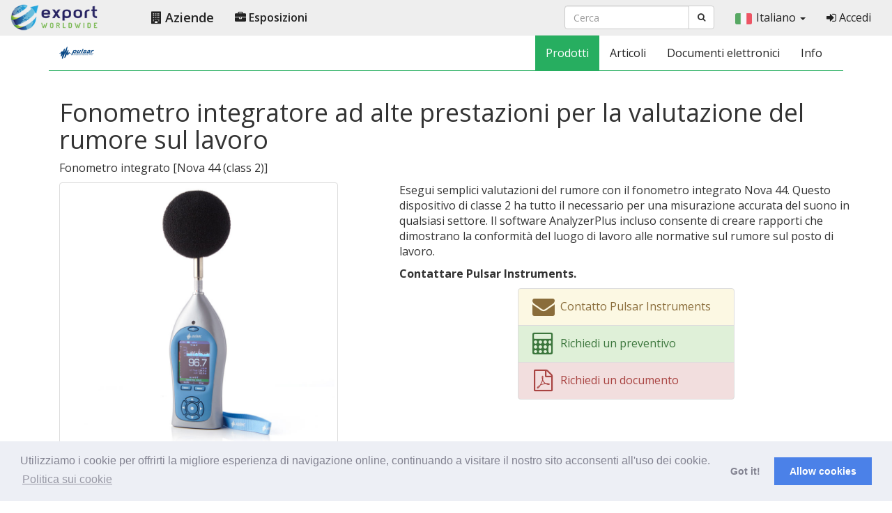

--- FILE ---
content_type: text/html; charset=UTF-8
request_url: https://www.exportworldwide.com/it/company/pulsar-instruments/fonometro-integrato-per-la-misurazione-del-rumore-industriale
body_size: 11441
content:
<!DOCTYPE html>
<html lang="it"> <!-- opengraph + dir -->
<head>
    <meta charset="UTF-8">
	<meta http-equiv="X-UA-Compatible" content="IE=edge">
	<meta name="viewport" content="width=device-width, initial-scale=1">
	<link rel="shortcut icon" href="https://www.exportworldwide.com/favicon.png">
    <title>Fonometro integratore ad alte prestazioni per la valutazione del rumore sul lavoro | Pulsar Instruments | Export Worldwide</title>
    <meta name="description" content="Condurre semplici valutazioni del rumore con il fonometro integrato. Dispositivo di classe 2 per misurazioni accurate in qualsiasi settore. Vedi il prodotto qui.">
    <meta name="keywords" content="fonometro integratore, valutazione del rumore sul posto di lavoro, misurazione del rumore industriale, fonometro, fonometro, fonometro">

    <link href="https://fonts.googleapis.com/css?family=Open+Sans:300,300i,400,400i,600,600i,700,700i,800,800i|Roboto:100,100i,300,300i,400,400i,500,500i,700,700i,900,900i" rel="stylesheet">

    <link rel="stylesheet" href="https://cdnjs.cloudflare.com/ajax/libs/twitter-bootstrap/3.3.7/css/bootstrap.min.css" integrity="sha256-916EbMg70RQy9LHiGkXzG8hSg9EdNy97GazNG/aiY1w=" crossorigin="anonymous">
    <link rel="stylesheet" type="text/css" href="https://www.exportworldwide.com/assets/theme/start/css/custom.css">
    <link rel="stylesheet" type="text/css" href="https://www.exportworldwide.com/assets/theme/start/css/eww-home.css">
    <link rel="stylesheet" href="https://cdnjs.cloudflare.com/ajax/libs/font-awesome/4.6.3/css/font-awesome.min.css" integrity="sha256-AIodEDkC8V/bHBkfyxzolUMw57jeQ9CauwhVW6YJ9CA=" crossorigin="anonymous">

    <link rel="alternate" hreflang="ar" href="https://www.exportworldwide.com/ar/company/pulsar-instruments/%D8%AF%D9%85%D8%AC-%D9%85%D9%82%D9%8A%D8%A7%D8%B3-%D9%85%D8%B3%D8%AA%D9%88%D9%89-%D8%A7%D9%84%D8%B5%D9%88%D8%AA-%D9%84%D9%82%D9%8A%D8%A7%D8%B3-%D8%A7%D9%84%D8%B6%D9%88%D8%B6%D8%A7%D8%A1-%D8%A7%D9%84%D8%B5%D9%86%D8%A7%D8%B9%D9%8A%D8%A9">
<link rel="alternate" hreflang="da" href="https://www.exportworldwide.com/da/company/pulsar-instruments/integrerende-lydniveaum%C3%A5ler-til-industriel-st%C3%B8jm%C3%A5ling">
<link rel="alternate" hreflang="de" href="https://www.exportworldwide.com/de/company/pulsar-instruments/integrierter-schallpegelmesser-zur-industriellen-ger%C3%A4uschmessung">
<link rel="alternate" hreflang="en" href="https://www.exportworldwide.com/en/company/pulsar-instruments/integrating-sound-level-meter-for-industrial-noise-measurement">
<link rel="alternate" hreflang="x-default" href="https://www.exportworldwide.com/en/company/pulsar-instruments/integrating-sound-level-meter-for-industrial-noise-measurement">
<link rel="alternate" hreflang="es" href="https://www.exportworldwide.com/es/company/pulsar-instruments/son%C3%B3metro-integrado-para-medici%C3%B3n-de-ruido-industrial">
<link rel="alternate" hreflang="fr" href="https://www.exportworldwide.com/fr/company/pulsar-instruments/sonom%C3%A8tre-int%C3%A9gr%C3%A9-pour-la-mesure-du-bruit-industriel">
<link rel="alternate" hreflang="hi" href="https://www.exportworldwide.com/hi/company/pulsar-instruments/%E0%A4%94%E0%A4%A6%E0%A5%8D%E0%A4%AF%E0%A5%8B%E0%A4%97%E0%A4%BF%E0%A4%95-%E0%A4%B6%E0%A5%8B%E0%A4%B0-%E0%A4%AE%E0%A4%BE%E0%A4%AA-%E0%A4%95%E0%A5%87-%E0%A4%B2%E0%A4%BF%E0%A4%8F-%E0%A4%A7%E0%A5%8D%E0%A4%B5%E0%A4%A8%E0%A4%BF-%E0%A4%B8%E0%A5%8D%E0%A4%A4%E0%A4%B0-%E0%A4%AE%E0%A5%80%E0%A4%9F%E0%A4%B0-%E0%A4%95%E0%A4%BE-%E0%A4%98%E0%A4%BE%E0%A4%B2%E0%A4%AE%E0%A5%87%E0%A4%B2">
<link rel="alternate" hreflang="id" href="https://www.exportworldwide.com/id/company/pulsar-instruments/mengintegrasikan-pengukur-tingkat-suara-untuk-pengukuran-kebisingan-industri">
<link rel="alternate" hreflang="it" href="https://www.exportworldwide.com/it/company/pulsar-instruments/fonometro-integrato-per-la-misurazione-del-rumore-industriale">
<link rel="alternate" hreflang="ja" href="https://www.exportworldwide.com/ja/company/pulsar-instruments/%E7%94%A3%E6%A5%AD%E9%A8%92%E9%9F%B3%E6%B8%AC%E5%AE%9A%E7%94%A8%E3%81%AE%E4%B8%80%E4%BD%93%E5%9E%8B%E9%A8%92%E9%9F%B3%E8%A8%88">
<link rel="alternate" hreflang="ko" href="https://www.exportworldwide.com/ko/company/pulsar-instruments/%EC%82%B0%EC%97%85%EC%9A%A9-%EC%86%8C%EC%9D%8C-%EC%B8%A1%EC%A0%95%EC%9D%84%EC%9C%84%ED%95%9C-%ED%86%B5%ED%95%A9-%EC%86%8C%EC%9D%8C%EA%B3%84">
<link rel="alternate" hreflang="ms" href="https://www.exportworldwide.com/ms/company/pulsar-instruments/mengintegrasikan-meter-tahap-bunyi-untuk-pengukuran-bunyi-industri">
<link rel="alternate" hreflang="nl" href="https://www.exportworldwide.com/nl/company/pulsar-instruments/ge%C3%AFntegreerde-geluidsniveaumeter-voor-industri%C3%ABle-geluidsmeting">
<link rel="alternate" hreflang="no" href="https://www.exportworldwide.com/no/company/pulsar-instruments/integrerende-lydniv%C3%A5m%C3%A5ler-for-industriell-st%C3%B8ym%C3%A5ling">
<link rel="alternate" hreflang="pl" href="https://www.exportworldwide.com/pl/company/pulsar-instruments/zintegrowany-miernik-poziomu-d%C5%BAwi%C4%99ku-do-pomiaru-ha%C5%82asu-przemys%C5%82owego">
<link rel="alternate" hreflang="pt" href="https://www.exportworldwide.com/pt/company/pulsar-instruments/integrando-medidor-de-n%C3%ADvel-de-som-para-medi%C3%A7%C3%A3o-de-ru%C3%ADdo-industrial">
<link rel="alternate" hreflang="ru" href="https://www.exportworldwide.com/ru/company/pulsar-instruments/%D0%98%D0%BD%D1%82%D0%B5%D0%B3%D1%80%D0%B8%D1%80%D0%BE%D0%B2%D0%B0%D0%BD%D0%BD%D1%8B%D0%B9-%D1%88%D1%83%D0%BC%D0%BE%D0%BC%D0%B5%D1%80-%D0%B4%D0%BB%D1%8F-%D0%B8%D0%B7%D0%BC%D0%B5%D1%80%D0%B5%D0%BD%D0%B8%D1%8F-%D0%BF%D1%80%D0%BE%D0%BC%D1%8B%D1%88%D0%BB%D0%B5%D0%BD%D0%BD%D0%BE%D0%B3%D0%BE-%D1%88%D1%83%D0%BC%D0%B0">
<link rel="alternate" hreflang="sv" href="https://www.exportworldwide.com/sv/company/pulsar-instruments/integrerande-ljudniv%C3%A5m%C3%A4tare-f%C3%B6r-industriell-bullerm%C3%A4tning">
<link rel="alternate" hreflang="tr" href="https://www.exportworldwide.com/tr/company/pulsar-instruments/end%C3%BCstriyel-g%C3%BCr%C3%BClt%C3%BC-%C3%B6l%C3%A7%C3%BCm%C3%BC-i%C3%A7in-entegre-ses-seviyesi-%C3%B6l%C3%A7er">

    
    <!--
<meta property="og:title" content="Fonometro integratore ad alte prestazioni per la valutazione del rumore sul lavoro">
<meta property="og:type" content="product">
<meta property="og:description" content="Condurre semplici valutazioni del rumore con il fonometro integrato. Dispositivo di classe 2 per misurazioni accurate in qualsiasi settore. Vedi il prodotto qui.">
<meta property="og:site_name" content="Exhibitions Online">
<meta property="og:locale" content="it">
<meta property="og:article:author" content="Pulsar Instruments">
<meta property="og:url" content="https://www.exportworldwide.com/it/company/pulsar-instruments/fonometro-integrato-per-la-misurazione-del-rumore-industriale">
<meta property="og:image" content="https://www.exportworldwide.com/image/178/4990/conduct-easy-noise-assessments-with-the-nova-44-integrating-sound-level-meter.png" />

<script type="application/ld+json">
{
    "@context": "http://schema.org",
    "@type": "Product",
    "brand": "Pulsar Instruments",
    "name": "Fonometro integrato",
    "image": ["https://www.exportworldwide.com/image/178/4990/conduct-easy-noise-assessments-with-the-nova-44-integrating-sound-level-meter.png"],
    "description": "Condurre semplici valutazioni del rumore con il fonometro integrato. Dispositivo di classe 2 per misurazioni accurate in qualsiasi settore. Vedi il prodotto qui.",
    "url": "https://www.exportworldwide.com/it/company/pulsar-instruments/fonometro-integrato-per-la-misurazione-del-rumore-industriale",
    "mpn": "Nova 44 (class 2)"
}
</script>
-->

</head>

    <body>
        <div id="wrap">
            
    <header id="site-header" itemscope itemtype="https://schema.org/WPHeader">
    <nav class="navbar navbar-default navbar-eww-top">
    <div class="navbar-header">
        <button type="button" class="navbar-toggle collapsed" data-toggle="collapse" data-target=".eww-nav-collapse" aria-expanded="false">
            <span class="sr-only">Toggle navigation</span>
            <span class="icon-bar"></span>
            <span class="icon-bar"></span>
            <span class="icon-bar"></span>
        </button>
        <a class="navbar-brand" href="https://www.exportworldwide.com/it/">
            <img width="127" height="40" src="https://www.exportworldwide.com/assets/images/logo/eww-logo-50.png" title="Home" alt="Export Worldwide logo" />
        </a>
    </div>
    <div class="navbar-collapse collapse eww-nav-collapse" aria-expanded="true" role="navigation">
        <ul class="nav navbar-nav" id="site-nav">
            <li>
                <a aria-current="false" href="https://www.exportworldwide.com/it/company">
                    <i class="fa fa-building"></i> Aziende                </a>
            </li>
            <li>
                <a aria-current="false" href="https://www.exportworldwide.com/it/exhibition">
                    <i class="fa fa-briefcase"></i> Esposizioni                </a>
            </li>
        </ul>
        <ul class="nav navbar-nav navbar-right">

            <!-- about / blog / news -->
                <li>
                    <form action="https://www.exportworldwide.com/it/search" autocomplete="off" class="navbar-form navbar-left" id="search-form" method="post" accept-charset="utf-8">
                        <input type="hidden" name="exhol_cross_site_request_forgery" value="00441cbaae47b8fa9393b754eff90757">    
                        <div class="form-group">
                            <div class="input-group">
                                <input type="text" name="find" value="" class="form-control" placeholder="Cerca" maxlength="250" required>
                                <span class="input-group-btn">
                                    <button class="btn btn-default" type="submit"><i class="fa fa-search"></i>
                                    </button>
                                </span>
                            </div>
                        </div>
                    </form>
                </li>

                            <li class="dropdown lang-drop">
                    <a href="#" class="dropdown-toggle move multiselect it-flag" id="langMenu" data-toggle="dropdown" role="button" aria-haspopup="true" aria-expanded="false">
                        <img width="24" height="16" src="https://www.exportworldwide.com/assets/images/icons/dash-flags/it.png" class="flag-icon">Italiano                        <span class="caret"></span>
                    </a>
                    <ul class="dropdown-menu " aria-labelledby="langMenu" role="menu">
                                                    <li class="ar-flag">
                                <a href="https://www.exportworldwide.com/ar/company/pulsar-instruments/%D8%AF%D9%85%D8%AC-%D9%85%D9%82%D9%8A%D8%A7%D8%B3-%D9%85%D8%B3%D8%AA%D9%88%D9%89-%D8%A7%D9%84%D8%B5%D9%88%D8%AA-%D9%84%D9%82%D9%8A%D8%A7%D8%B3-%D8%A7%D9%84%D8%B6%D9%88%D8%B6%D8%A7%D8%A1-%D8%A7%D9%84%D8%B5%D9%86%D8%A7%D8%B9%D9%8A%D8%A9">
                                    <img width="24" height="16" src="https://www.exportworldwide.com/assets/images/icons/dash-flags/ar.png" class="flag-icon" loading="lazy">العربية                                </a>
                            </li>
                                                    <li class="da-flag">
                                <a href="https://www.exportworldwide.com/da/company/pulsar-instruments/integrerende-lydniveaum%C3%A5ler-til-industriel-st%C3%B8jm%C3%A5ling">
                                    <img width="24" height="16" src="https://www.exportworldwide.com/assets/images/icons/dash-flags/da.png" class="flag-icon" loading="lazy">Dansk                                </a>
                            </li>
                                                    <li class="de-flag">
                                <a href="https://www.exportworldwide.com/de/company/pulsar-instruments/integrierter-schallpegelmesser-zur-industriellen-ger%C3%A4uschmessung">
                                    <img width="24" height="16" src="https://www.exportworldwide.com/assets/images/icons/dash-flags/de.png" class="flag-icon" loading="lazy">Deutsch                                </a>
                            </li>
                                                    <li class="en-flag">
                                <a href="https://www.exportworldwide.com/en/company/pulsar-instruments/integrating-sound-level-meter-for-industrial-noise-measurement">
                                    <img width="24" height="16" src="https://www.exportworldwide.com/assets/images/icons/dash-flags/en.png" class="flag-icon" loading="lazy">English                                </a>
                            </li>
                                                    <li class="es-flag">
                                <a href="https://www.exportworldwide.com/es/company/pulsar-instruments/son%C3%B3metro-integrado-para-medici%C3%B3n-de-ruido-industrial">
                                    <img width="24" height="16" src="https://www.exportworldwide.com/assets/images/icons/dash-flags/es.png" class="flag-icon" loading="lazy">Español                                </a>
                            </li>
                                                    <li class="fr-flag">
                                <a href="https://www.exportworldwide.com/fr/company/pulsar-instruments/sonom%C3%A8tre-int%C3%A9gr%C3%A9-pour-la-mesure-du-bruit-industriel">
                                    <img width="24" height="16" src="https://www.exportworldwide.com/assets/images/icons/dash-flags/fr.png" class="flag-icon" loading="lazy">Français                                </a>
                            </li>
                                                    <li class="hi-flag">
                                <a href="https://www.exportworldwide.com/hi/company/pulsar-instruments/%E0%A4%94%E0%A4%A6%E0%A5%8D%E0%A4%AF%E0%A5%8B%E0%A4%97%E0%A4%BF%E0%A4%95-%E0%A4%B6%E0%A5%8B%E0%A4%B0-%E0%A4%AE%E0%A4%BE%E0%A4%AA-%E0%A4%95%E0%A5%87-%E0%A4%B2%E0%A4%BF%E0%A4%8F-%E0%A4%A7%E0%A5%8D%E0%A4%B5%E0%A4%A8%E0%A4%BF-%E0%A4%B8%E0%A5%8D%E0%A4%A4%E0%A4%B0-%E0%A4%AE%E0%A5%80%E0%A4%9F%E0%A4%B0-%E0%A4%95%E0%A4%BE-%E0%A4%98%E0%A4%BE%E0%A4%B2%E0%A4%AE%E0%A5%87%E0%A4%B2">
                                    <img width="24" height="16" src="https://www.exportworldwide.com/assets/images/icons/dash-flags/hi.png" class="flag-icon" loading="lazy">हिन्दी                                </a>
                            </li>
                                                    <li class="id-flag">
                                <a href="https://www.exportworldwide.com/id/company/pulsar-instruments/mengintegrasikan-pengukur-tingkat-suara-untuk-pengukuran-kebisingan-industri">
                                    <img width="24" height="16" src="https://www.exportworldwide.com/assets/images/icons/dash-flags/id.png" class="flag-icon" loading="lazy">Bahasa Indonesia                                </a>
                            </li>
                                                    <li class="it-flag">
                                <a href="https://www.exportworldwide.com/it/company/pulsar-instruments/fonometro-integrato-per-la-misurazione-del-rumore-industriale">
                                    <img width="24" height="16" src="https://www.exportworldwide.com/assets/images/icons/dash-flags/it.png" class="flag-icon" loading="lazy">Italiano                                </a>
                            </li>
                                                    <li class="ja-flag">
                                <a href="https://www.exportworldwide.com/ja/company/pulsar-instruments/%E7%94%A3%E6%A5%AD%E9%A8%92%E9%9F%B3%E6%B8%AC%E5%AE%9A%E7%94%A8%E3%81%AE%E4%B8%80%E4%BD%93%E5%9E%8B%E9%A8%92%E9%9F%B3%E8%A8%88">
                                    <img width="24" height="16" src="https://www.exportworldwide.com/assets/images/icons/dash-flags/ja.png" class="flag-icon" loading="lazy">日本語                                </a>
                            </li>
                                                    <li class="ko-flag">
                                <a href="https://www.exportworldwide.com/ko/company/pulsar-instruments/%EC%82%B0%EC%97%85%EC%9A%A9-%EC%86%8C%EC%9D%8C-%EC%B8%A1%EC%A0%95%EC%9D%84%EC%9C%84%ED%95%9C-%ED%86%B5%ED%95%A9-%EC%86%8C%EC%9D%8C%EA%B3%84">
                                    <img width="24" height="16" src="https://www.exportworldwide.com/assets/images/icons/dash-flags/ko.png" class="flag-icon" loading="lazy">한국어                                </a>
                            </li>
                                                    <li class="ms-flag">
                                <a href="https://www.exportworldwide.com/ms/company/pulsar-instruments/mengintegrasikan-meter-tahap-bunyi-untuk-pengukuran-bunyi-industri">
                                    <img width="24" height="16" src="https://www.exportworldwide.com/assets/images/icons/dash-flags/ms.png" class="flag-icon" loading="lazy">Bahasa Melayu                                </a>
                            </li>
                                                    <li class="nl-flag">
                                <a href="https://www.exportworldwide.com/nl/company/pulsar-instruments/ge%C3%AFntegreerde-geluidsniveaumeter-voor-industri%C3%ABle-geluidsmeting">
                                    <img width="24" height="16" src="https://www.exportworldwide.com/assets/images/icons/dash-flags/nl.png" class="flag-icon" loading="lazy">Nederland                                </a>
                            </li>
                                                    <li class="no-flag">
                                <a href="https://www.exportworldwide.com/no/company/pulsar-instruments/integrerende-lydniv%C3%A5m%C3%A5ler-for-industriell-st%C3%B8ym%C3%A5ling">
                                    <img width="24" height="16" src="https://www.exportworldwide.com/assets/images/icons/dash-flags/no.png" class="flag-icon" loading="lazy">Norsk (bokmål)                                </a>
                            </li>
                                                    <li class="pl-flag">
                                <a href="https://www.exportworldwide.com/pl/company/pulsar-instruments/zintegrowany-miernik-poziomu-d%C5%BAwi%C4%99ku-do-pomiaru-ha%C5%82asu-przemys%C5%82owego">
                                    <img width="24" height="16" src="https://www.exportworldwide.com/assets/images/icons/dash-flags/pl.png" class="flag-icon" loading="lazy">Polski                                </a>
                            </li>
                                                    <li class="pt-flag">
                                <a href="https://www.exportworldwide.com/pt/company/pulsar-instruments/integrando-medidor-de-n%C3%ADvel-de-som-para-medi%C3%A7%C3%A3o-de-ru%C3%ADdo-industrial">
                                    <img width="24" height="16" src="https://www.exportworldwide.com/assets/images/icons/dash-flags/pt.png" class="flag-icon" loading="lazy">Português                                </a>
                            </li>
                                                    <li class="ru-flag">
                                <a href="https://www.exportworldwide.com/ru/company/pulsar-instruments/%D0%98%D0%BD%D1%82%D0%B5%D0%B3%D1%80%D0%B8%D1%80%D0%BE%D0%B2%D0%B0%D0%BD%D0%BD%D1%8B%D0%B9-%D1%88%D1%83%D0%BC%D0%BE%D0%BC%D0%B5%D1%80-%D0%B4%D0%BB%D1%8F-%D0%B8%D0%B7%D0%BC%D0%B5%D1%80%D0%B5%D0%BD%D0%B8%D1%8F-%D0%BF%D1%80%D0%BE%D0%BC%D1%8B%D1%88%D0%BB%D0%B5%D0%BD%D0%BD%D0%BE%D0%B3%D0%BE-%D1%88%D1%83%D0%BC%D0%B0">
                                    <img width="24" height="16" src="https://www.exportworldwide.com/assets/images/icons/dash-flags/ru.png" class="flag-icon" loading="lazy">Русский                                </a>
                            </li>
                                                    <li class="sv-flag">
                                <a href="https://www.exportworldwide.com/sv/company/pulsar-instruments/integrerande-ljudniv%C3%A5m%C3%A4tare-f%C3%B6r-industriell-bullerm%C3%A4tning">
                                    <img width="24" height="16" src="https://www.exportworldwide.com/assets/images/icons/dash-flags/sv.png" class="flag-icon" loading="lazy">Svenska                                </a>
                            </li>
                                                    <li class="tr-flag">
                                <a href="https://www.exportworldwide.com/tr/company/pulsar-instruments/end%C3%BCstriyel-g%C3%BCr%C3%BClt%C3%BC-%C3%B6l%C3%A7%C3%BCm%C3%BC-i%C3%A7in-entegre-ses-seviyesi-%C3%B6l%C3%A7er">
                                    <img width="24" height="16" src="https://www.exportworldwide.com/assets/images/icons/dash-flags/tr.png" class="flag-icon" loading="lazy">Türkçe                                </a>
                            </li>
                                            </ul>
                </li>
            
            <!-- phone + contact -->

            
                <li>
                    <a href="https://www.exportworldwide.com/it/login">
                        <i class="fa fa-sign-in"></i> Accedi                    </a>
                </li>

                
            </ul>
        </div>
    </nav>
</header>
            <div class="container">
                
<nav class="company-nav navbar navbar-default" itemscope itemtype="https://schema.org/SiteNavigationElement">
    <div class="company-nav-inner">
        <div class="navbar-header">
            <button type="button" class="navbar-toggle" data-toggle="collapse" data-target=".microsite-nav-collapse">
                <span class="icon-bar"></span>
                <span class="icon-bar"></span>
                <span class="icon-bar"></span>
            </button>

            <div class="navbar-brand" itemscope itemtype="https://schema.org/Brand" id="logo">

                <a href="https://www.exportworldwide.com/it/company/pulsar-instruments">

                
                    <img class="header-logo" src="https://www.exportworldwide.com/it/image/178/5008/1/pulsarinstrumentslogo.png" alt="Pulsar Instruments logo" title="Pulsar Instruments" width="50px" height="50px">

                
                </a>

            </div>
        </div>
        <div id="navbar" class="navbar-collapse collapse microsite-nav-collapse">
            <ul class="nav navbar-nav navbar-right">
                <li class="active">
                    <a href="https://www.exportworldwide.com/it/company/pulsar-instruments" itemprop="url">
                        <span itemprop="name">Prodotti</span>
                    </a>
                </li>
                <li >
                    <a href="https://www.exportworldwide.com/it/company/pulsar-instruments/articles" itemprop="url">
                        <span itemprop="name">Articoli</span>
                    </a>
                </li>
                <li >
                    <a href="https://www.exportworldwide.com/it/company/pulsar-instruments/files" itemprop="url">
                        <span itemprop="name">Documenti elettronici</span>
                    </a>
                </li>
                <li >
                    <a href="https://www.exportworldwide.com/it/company/pulsar-instruments/about" itemprop="url">
                        <span itemprop="name">Info</span>
                    </a>
                </li>
            </ul>
        </div>
    </div>
</nav>
<div id="page-content" class="container" itemscope itemtype="http://schema.org/Product" itemid="Nova_44_(class_2)">

    
    <div class="row">
        <div class="col-sm-12">
            <h1 class="product-title" itemprop="name">
                Fonometro integratore ad alte prestazioni per la valutazione del rumore sul lavoro            </h1>

            
            <p class="product-code">
                <span itemprop="productID">Fonometro integrato</span> [<span itemprop="model">Nova 44 (class 2)</span>]
            </p>

            
        </div>
    </div>

    <div class="row">
        <div class="col-sm-5 product-images">

            
                <div id="image-one" class="main-image">
	                <a href="https://www.exportworldwide.com/it/image/178/4990/8/conduct-easy-noise-assessments-with-the-nova-44-integrating-sound-level-meter.png" class="fancybox" data-fancybox-group="gallery" title="conduct-easy-noise-assessments-with-the-nova-44-integrating-sound-level-meter">
	                    <img width="400" height="400" itemprop="image" class="img-thumbnail img-responsive" src="https://www.exportworldwide.com/it/image/178/4990/4/conduct-easy-noise-assessments-with-the-nova-44-integrating-sound-level-meter.png" alt="Fonometro integrato in classe 2 con parabrezza.">
	                </a>
	            </div>

                <div class="row">
                                                                        
                    <div id="image_two" class="col-xs-6 col-sm-6 col-md-3">
                        <a href="https://www.exportworldwide.com/it/image/178/4993/8/the-integrating-sound-level-meter-is-perfect-for-health-and-safety-professionals.png" class="fancybox" data-fancybox-group="gallery" title="the-integrating-sound-level-meter-is-perfect-for-health-and-safety-professionals">
                            <img width="200" height="200" itemprop="image" class="img-thumbnail img-responsive" src="https://www.exportworldwide.com/it/image/178/4993/2/the-integrating-sound-level-meter-is-perfect-for-health-and-safety-professionals.png" alt="Pulsar Instruments che integrano fonometro per misure di rumore industriale.">
                        </a>
                    </div>

                                    	            </div>
            
                    </div>
        <div class="col-sm-7 product">

            <div itemprop="description">
                <p>Esegui semplici valutazioni del rumore con il fonometro integrato Nova 44. Questo dispositivo di classe 2 ha tutto il necessario per una misurazione accurata del suono in qualsiasi settore. Il software AnalyzerPlus incluso consente di creare rapporti che dimostrano la conformità del luogo di lavoro alle normative sul rumore sul posto di lavoro.</p><p> <strong>Contattare Pulsar Instruments.</strong></p>            </div>

            <div class="row">
                <div class="list-group">
                    <div class="col-md-6 col-md-offset-3">
                        <!-- $buyNowActive -->
                        
                        <a href="https://www.exportworldwide.com/it/company/pulsar-instruments/contact/general" class="list-group-item list-group-item-warning">
                            <i class="fa fa-envelope fa-2x fa-fw"></i>
                            <span class="product-links">Contatto Pulsar Instruments</span>
                        </a>
                        <a href="https://www.exportworldwide.com/it/company/pulsar-instruments/contact/quote" class="list-group-item list-group-item-success">
                            <i class="fa fa-calculator fa-2x fa-fw"></i>
                            <span class="product-links">Richiedi un preventivo</span>
                        </a>
                        <a href="https://www.exportworldwide.com/it/company/pulsar-instruments/contact/docs" class="list-group-item list-group-item-danger">
                            <i class="fa fa-file-pdf-o fa-2x fa-fw"></i>
                            <span class="product-links">Richiedi un documento</span>
                        </a>
                    </div>
                </div>
            </div>

        </div>
    </div>

    <hr>

    <div class="row">
        <div class="product-details col-md-12">

        
            
        
            
        
            
        
            
        
            
        
            
        
            
        
            
        
            
        
                            
                <div class="text_one">
                    <h2>Fonometro integrato ad alta precisione</h2><p> Il fonometro integrato è perfetto per i professionisti della salute e della sicurezza. Il fonometro combina la tecnologia più recente in un dispositivo durevole e facile da usare. Ottieni misurazioni del rumore ad alta precisione che puoi utilizzare per dimostrare la tua conformità alle normative sul rumore sul lavoro.</p><p> Il Nova 44 misura automaticamente tutti i parametri chiave del rumore contemporaneamente. Esegui valutazioni rapide e affidabili e ottieni sempre tutti i dati di cui hai bisogno. Il software AnalyzerPlus di Pulsar consente di creare report intuitivi sull'igiene del rumore sul posto di lavoro.</p><p> Come aggiornamento rispetto a Nova 42, Nova 44 fornisce funzioni di registrazione dati, pausa e cancellazione all'indietro e Leq, Peak e CA per il calcolo della protezione dell'udito. Il funzionamento semplice lo rende facile da usare con una formazione minima. La robusta custodia in metallo significa che è adatto per ambienti industriali difficili.</p><p> Ideale per:</p><ul><li> Valutazioni del rumore sul posto di lavoro</li><li> Misura del rumore di costruzione</li><li> Igiene professionale e industriale</li><li> Misurazione del rumore di intrattenimento</li><li> Prova del rumore dei macchinari</li></ul><p> <strong>Contatta Pulsar Instruments per saperne di più sul fonometro integrato.</strong></p>                </div>

            
        
                            
                <div class="text_two">
                    <h2><span>Caratteristiche e vantaggi del misuratore di decibel Nova 44</span></h2><table class="table table-striped table-bordered"><tbody><tr><td> <strong>Caratteristiche</strong></td><td> <strong>Benefici</strong></td></tr><tr><td> Operazione semplice</td><td> Chiunque può utilizzare il fonometro integrato con una formazione minima. Basta accenderlo, calibrare e iniziare a misurare.</td></tr><tr><td> Misurazione simultanea di tutti i parametri chiave del rumore</td><td> Verifica rapidamente che la tua attività sia conforme alle normative sul rumore sul lavoro. Il fonometro acquisisce tutti i dati di cui hai bisogno in un'unica misurazione.</td></tr><tr><td> Funzionalità Leq, Peak e CA</td><td> Calcola rapidamente il giusto livello di protezione dell'udito per il tuo personale.</td></tr><tr><td> Conforme agli standard internazionali</td><td> Usa Nova 44 per valutazioni del rumore industriale in qualsiasi paese.</td></tr><tr><td> Viene fornito con il software AnalyzerPlus</td><td> Scarica i tuoi dati sul rumore su un computer per l'analisi. Il software AnalyzerPlus consente di creare rapporti di facile utilizzo che dimostrano i livelli di rumore sul posto di lavoro.</td></tr><tr><td> Aggiornabile</td><td> Il fonometro Nova 44 è un ottimo investimento a lungo termine. Puoi aggiungere funzionalità più avanzate ogni volta che vuoi.</td></tr><tr><td> Display OLED</td><td> Gli schermi di facile lettura consentono di utilizzare comodamente il fonometro al chiuso, di notte e in pieno sole.</td></tr><tr><td> Fino a sette anni di garanzia</td><td> Abbi fiducia nella longevità e affidabilità del tuo fonometro Nova 44 per molti anni. Restituisci il tuo dispositivo a Pulsar per la calibrazione annuale per ottenere una garanzia di sette anni.</td></tr></tbody></table>                </div>

            
        
                            
                <div class="text_three">
                    <h2>Specifiche tecniche Nova 44</h2><ul><li> <strong>Precisione:</strong> classe 2</li><li> <strong>Intervallo di misurazione:</strong> 20 dB - 140 dB<strong></strong></li><li> <strong>Dimensioni (millimetri):</strong> 280 x 80 x 42 senza microfono<strong></strong></li><li> <strong>Alimentazione:</strong> 6 batterie AA o 5v-15v tramite presa multipin I / O<strong></strong></li><li> <strong>Memoria:</strong> scheda di memoria rimovibile da 4 gigabyte<strong></strong></li><li> <strong>Peso:</strong> 440 grammi senza batterie</li><li> <strong>Temperatura di esercizio: da</strong> -10 ° C a   50 ° C<strong> </strong></li><li><strong>Conformità:</strong> IEC 61672-1: 2013, IEC 60651: 2001, IEC 60804: 2000, IEC 61252: 1993, ANSI S1.4 - 1983 (R2006), ANSI S1.43 - 1997 (R2007), ANSI S1.25: 1991 , IEC 61620 e ANSI S1.11-2004<strong></strong></li><li> <strong>Lingue:</strong> inglese, francese, tedesco, italiano, spagnolo. Altri disponibili su richiesta.</li></ul><p> <strong>Compila il modulo sottostante per richiedere prezzi e specifiche complete.</strong></p>                </div>

            
        
            
        
            
        
            
        
            
        
            
        
            
        
            
        
            
        
            
        
            
        
            
        
            
        
        </div>
    </div>

    <hr>

    <div class="row" id="contact">
    <div class="contact-block col-md-12">
    <h2>
        Contatto Pulsar Instruments    </h2>

        <div class="col-md-6 col-md-offset-3 clearfix contact-form">
            <form action="https://www.exportworldwide.com/en/contact" enctype="multipart/form-data" method="post" accept-charset="utf-8">

                <input type="hidden" name="exhol_cross_site_request_forgery" value="00441cbaae47b8fa9393b754eff90757">
                                    <input type="hidden" name="company" value="pulsar-instruments">
                                    <input type="hidden" name="sent_from_page" value="fonometro-integrato-per-la-misurazione-del-rumore-industriale">
                                    <input type="hidden" name="sent_from_url" value="https://www.exportworldwide.com/it/company/pulsar-instruments/fonometro-integrato-per-la-misurazione-del-rumore-industriale">
                                    <input type="hidden" name="sent_from_image" value="178/4990">
                                    <input type="hidden" name="form_type" value="4">
                                    <input type="hidden" name="ref_url" value="https://www.exportworldwide.com/">
                                    <input type="hidden" name="sent_from_product" value="Fonometro integratore ad alte prestazioni per la valutazione del rumore sul lavoro">
                                    <input type="hidden" name="product_id" value="2895">
                                    <input type="hidden" name="lang" value="it">
                
                <p class="small">
                    <span class="required">*</span> indica i campi obbligatori                </p>

                <ol class="list-unstyled">
                    <li>
                        <div class="form-group">
                            <label for="name_full">Nome: *</label>
                            <input class="form-control" type="text" name="name_full" value="" id="name_full" maxlength="255" required="required" placeholder="Cognome (Nome Cognome)">
                                                    </div>
                    </li>

                    <li>
                        <div class="form-group">
                            <label for="email_address">Indirizzo email: *</label>
                            <input class="form-control" type="email" name="email_address" value="" id="email_address" maxlength="255" required="required" placeholder="Indirizzo email">
                                                    </div>
                    </li>
                    <li>
                        <div class="form-group">
                            <label for="email_address_verify">Verifica indirizzo email: *</label>
                            <input class="form-control" type="email" name="email_address_verify" value="" id="email_address_verify" maxlength="255" required="required" placeholder="Verifica indirizzo email">
                                                    </div>
                    </li>
                    <li>
                        <div class="form-group">
                            <label for="phone_number">Numero di telefono: *</label>
                            <input class="form-control" type="tel" name="phone_number" value="" id="phone_number" maxlength="20" required="required" placeholder="Numero di telefono">
                                                    </div>
                    </li>
                    <li>
                        <div class="form-group">
                            <label for="company_name">Nome azienda: *</label>
                            <input class="form-control" type="text" name="company_name" value="" id="company_name" maxlength="255" required="required" placeholder="Nome azienda">
                                                    </div>
                    </li>
                    <li>
                        <div class="form-group">
                            <label for="message">Messaggio: *</label>
                            <textarea class="form-control" name="message" cols="40" rows="10" id="message" required="required" maxlength="800">Vorrei ricevere maggiori informazioni sulla sua gamma di prodotti.</textarea>
                                                    </div>
                    </li>
                    <li>
                        <div class="form-group">

                            <div class="g-recaptcha" data-sitekey="6Le0wkAUAAAAAEmlC7YGFRH6murOfCkrrguUAQnF"></div>
                            <!--<noscript>
                                <div>
                                    <div style="width: 302px; height: 422px; position: relative;">
                                        <div style="width: 302px; height: 422px; position: absolute;">
                                            <iframe src="https://www.google.com/recaptcha/api/fallback?k=6Le0wkAUAAAAAEmlC7YGFRH6murOfCkrrguUAQnF" frameborder="0" scrolling="no" style="width: 302px; height:422px; border-style: none;"></iframe>
                                        </div>
                                    </div>
                                    <div style="width: 300px; height: 60px; border-style: none; bottom: 12px; left: 25px; margin: 0px; padding: 0px; right: 25px; background: #f9f9f9; border: 1px solid #c1c1c1; border-radius: 3px;">
                                        <textarea id="g-recaptcha-response" name="g-recaptcha-response" class="g-recaptcha-response" style="width: 250px; height: 40px; border: 1px solid #c1c1c1; margin: 10px 25px; padding: 0px; resize: none;"></textarea>
                                    </div>
                                </div>
                            </noscript>-->
                                                    </div>
                    </li>
                    <li>
                        <button class="submit btn btn-default btn-success btn-lg pull-right" type="submit">
                            Contatto Pulsar Instruments                        </button>
                    </li>
                </ol>

            </form>
        </div>
    </div>
</div>
    <hr>

    <div class="row">
        <div class="related-block col-md-12">
            <h2>
                Visualizza altri prodotti di Pulsar Instruments            </h2>
            
            <div class="row row-eq-height">
    
    <div class="col-md-3">
        <div class="panel panel-default panel-product">
            <div class="panel-heading">
                <a href="https://www.exportworldwide.com/it/company/pulsar-instruments/fonometro-di-classe-2-per-una-facile-valutazione-del-rumore" title="the-nova-42-sound-level-meter-provides-reliable-accurate-and-straightforward-noise-measurements">
                    <img src="https://www.exportworldwide.com/it/image/178/4993/2/the-nova-42-sound-level-meter-provides-reliable-accurate-and-straightforward-noise-measurements.png" class="img-responsive" alt="Fonometro per misure di rumore industriale." width="200px" height="200px" loading="lazy">
                </a>
            </div>
            <div class="panel-body">
                <h5 class="clearfix">
                    <a href="https://www.exportworldwide.com/it/company/pulsar-instruments/fonometro-di-classe-2-per-una-facile-valutazione-del-rumore">
                        Fonometro facile da usare per la valutazione del rumore sul posto di lavoro                    </a>
                </h5>
                <p>
                    Misurare rapidamente e facilmente il rumore sul posto di lavoro. Il fonometro Nova 42 fornisce misurazioni del rumore affidabili, accurate e<strong>&hellip;</strong>                </p>
            </div>
            <div class="panel-footer">
                <a class="button btn btn-success" href="https://www.exportworldwide.com/it/company/pulsar-instruments/fonometro-di-classe-2-per-una-facile-valutazione-del-rumore">
                    Visualizza                </a>
            </div>
        </div>
    </div>

    
    
    <div class="col-md-3">
        <div class="panel panel-default panel-product">
            <div class="panel-heading">
                <a href="https://www.exportworldwide.com/it/company/pulsar-instruments/fonometro-di-classe-1-ad-alte-prestazioni-per-la-misurazione-del-rumore-industriale" title="accurately-measure-sound-levels-in-any-industry-with-the-nova-45-class-1-sound-level-meter">
                    <img src="https://www.exportworldwide.com/it/image/178/4996/2/accurately-measure-sound-levels-in-any-industry-with-the-nova-45-class-1-sound-level-meter.png" class="img-responsive" alt="Fonometro Pulsar Instruments classe 1 con parabrezza." width="200px" height="200px" loading="lazy">
                </a>
            </div>
            <div class="panel-body">
                <h5 class="clearfix">
                    <a href="https://www.exportworldwide.com/it/company/pulsar-instruments/fonometro-di-classe-1-ad-alte-prestazioni-per-la-misurazione-del-rumore-industriale">
                        Fonometro di classe 1 premium per una valutazione del rumore ad alta precisione                    </a>
                </h5>
                <p>
                    Misura accuratamente i livelli sonori in qualsiasi settore con il fonometro Nova 45 classe 1. Questo dispositivo premium combina la più<strong>&hellip;</strong>                </p>
            </div>
            <div class="panel-footer">
                <a class="button btn btn-success" href="https://www.exportworldwide.com/it/company/pulsar-instruments/fonometro-di-classe-1-ad-alte-prestazioni-per-la-misurazione-del-rumore-industriale">
                    Visualizza                </a>
            </div>
        </div>
    </div>

    
    
    <div class="col-md-3">
        <div class="panel panel-default panel-product">
            <div class="panel-heading">
                <a href="https://www.exportworldwide.com/it/company/pulsar-instruments/dosimetro-di-rumore-portatile-e-personale-per-valutazioni-del-rumore-industriale" title="the-personal-noise-dosimeter-fits-comfortably-on-a-workers-shoulder-and-records-noise-levels-for-over-30-hours">
                    <img src="https://www.exportworldwide.com/it/image/178/5001/2/the-personal-noise-dosimeter-fits-comfortably-on-a-workers-shoulder-and-records-noise-levels-for-over-30-hours.png" class="img-responsive" alt="Dosimetro di rumore personale Pulsar Instruments montato sulla spalla di un lavoratore." width="200px" height="200px" loading="lazy">
                </a>
            </div>
            <div class="panel-body">
                <h5 class="clearfix">
                    <a href="https://www.exportworldwide.com/it/company/pulsar-instruments/dosimetro-di-rumore-portatile-e-personale-per-valutazioni-del-rumore-industriale">
                        Dosimetro di rumore personale ideale per i lavoratori solitari in ambienti industriali                    </a>
                </h5>
                <p>
                    Proteggi l'udito dei tuoi lavoratori e assicurati che il tuo posto di lavoro rispetti le normative sul rumore sul lavoro. Il dosimetro di<strong>&hellip;</strong>                </p>
            </div>
            <div class="panel-footer">
                <a class="button btn btn-success" href="https://www.exportworldwide.com/it/company/pulsar-instruments/dosimetro-di-rumore-portatile-e-personale-per-valutazioni-del-rumore-industriale">
                    Visualizza                </a>
            </div>
        </div>
    </div>

    
    
    <div class="col-md-3">
        <div class="panel panel-default panel-product">
            <div class="panel-heading">
                <a href="https://www.exportworldwide.com/it/company/pulsar-instruments/misuratore-di-livello-sonoro-con-registrazione-dati-per-valutazioni-del-rumore-industriale-ad-alta-precisione" title="the-nova-44-data-logging-sound-level-meter-is-ideal-for-industrial-noise-measurements">
                    <img src="https://www.exportworldwide.com/it/image/178/4993/2/the-nova-44-data-logging-sound-level-meter-is-ideal-for-industrial-noise-measurements.png" class="img-responsive" alt="Fonometro con registrazione dei dati per valutazioni del rumore di classe 2." width="200px" height="200px" loading="lazy">
                </a>
            </div>
            <div class="panel-body">
                <h5 class="clearfix">
                    <a href="https://www.exportworldwide.com/it/company/pulsar-instruments/misuratore-di-livello-sonoro-con-registrazione-dati-per-valutazioni-del-rumore-industriale-ad-alta-precisione">
                        Misuratore di livello sonoro per la registrazione dei dati per i professionisti della salute e della sicurezza                    </a>
                </h5>
                <p>
                    Ottieni la più recente tecnologia di valutazione del rumore in un dispositivo portatile facile da usare. Il fonometro con registrazione<strong>&hellip;</strong>                </p>
            </div>
            <div class="panel-footer">
                <a class="button btn btn-success" href="https://www.exportworldwide.com/it/company/pulsar-instruments/misuratore-di-livello-sonoro-con-registrazione-dati-per-valutazioni-del-rumore-industriale-ad-alta-precisione">
                    Visualizza                </a>
            </div>
        </div>
    </div>

    

</div>
<div class="row row-eq-height">
    
    
    <div class="col-md-3">
        <div class="panel panel-default panel-product">
            <div class="panel-heading">
                <a href="https://www.exportworldwide.com/it/company/pulsar-instruments/calibratore-acustico-professionale-per-fonometri" title="acoustic-calibrators-allow-you-to-set-the-sensitivity-of-any-noise-meter-with-a-0-5-inch-microphone-0-25-inch-adapter-also-available">
                    <img src="https://www.exportworldwide.com/it/image/178/5055/2/acoustic-calibrators-allow-you-to-set-the-sensitivity-of-any-noise-meter-with-a-0-5-inch-microphone-0-25-inch-adapter-also-available.png" class="img-responsive" alt="Calibratore acustico per fonometri." width="200px" height="200px" loading="lazy">
                </a>
            </div>
            <div class="panel-body">
                <h5 class="clearfix">
                    <a href="https://www.exportworldwide.com/it/company/pulsar-instruments/calibratore-acustico-professionale-per-fonometri">
                        Calibratore acustico di facile utilizzo per fonometri                    </a>
                </h5>
                <p>
                    Controlla rapidamente la precisione del tuo fonometro. I calibratori acustici consentono di impostare la sensibilità di qualsiasi fonometro<strong>&hellip;</strong>                </p>
            </div>
            <div class="panel-footer">
                <a class="button btn btn-success" href="https://www.exportworldwide.com/it/company/pulsar-instruments/calibratore-acustico-professionale-per-fonometri">
                    Visualizza                </a>
            </div>
        </div>
    </div>

    
    
    <div class="col-md-3">
        <div class="panel panel-default panel-product">
            <div class="panel-heading">
                <a href="https://www.exportworldwide.com/it/company/pulsar-instruments/dosimetro-portatile-di-rumore-per-misure-di-igiene-industriale" title="the-wearable-noise-dosimeter-is-lightweight-robust-and-easy-to-use">
                    <img src="https://www.exportworldwide.com/it/image/178/5064/2/the-wearable-noise-dosimeter-is-lightweight-robust-and-easy-to-use.png" class="img-responsive" alt="Dosimetro di rumore indossabile e lettore di decibel portatile di Pulsar Instruments." width="200px" height="200px" loading="lazy">
                </a>
            </div>
            <div class="panel-body">
                <h5 class="clearfix">
                    <a href="https://www.exportworldwide.com/it/company/pulsar-instruments/dosimetro-portatile-di-rumore-per-misure-di-igiene-industriale">
                        Proteggi i lavoratori con un dosimetro acustico indossabile                    </a>
                </h5>
                <p>
                    Proteggi la tua forza lavoro dalla perdita dell'udito causata dal rumore. Il dosimetro di rumore indossabile è leggero, robusto e facile da<strong>&hellip;</strong>                </p>
            </div>
            <div class="panel-footer">
                <a class="button btn btn-success" href="https://www.exportworldwide.com/it/company/pulsar-instruments/dosimetro-portatile-di-rumore-per-misure-di-igiene-industriale">
                    Visualizza                </a>
            </div>
        </div>
    </div>

    
    
    <div class="col-md-3">
        <div class="panel panel-default panel-product">
            <div class="panel-heading">
                <a href="https://www.exportworldwide.com/it/company/pulsar-instruments/apparecchiature-portatili-di-monitoraggio-del-rumore-di-classe-1-e-2" title="pulsars-noise-monitoring-equipment-is-suitable-for-workplace-noise-assessments-environmental-noise-monitoring-vehicle-noise-checks-and-more">
                    <img src="https://www.exportworldwide.com/it/image/178/5073/2/pulsars-noise-monitoring-equipment-is-suitable-for-workplace-noise-assessments-environmental-noise-monitoring-vehicle-noise-checks-and-more.png" class="img-responsive" alt="Apparecchiature per il monitoraggio del rumore di Pulsar Instruments." width="200px" height="200px" loading="lazy">
                </a>
            </div>
            <div class="panel-body">
                <h5 class="clearfix">
                    <a href="https://www.exportworldwide.com/it/company/pulsar-instruments/apparecchiature-portatili-di-monitoraggio-del-rumore-di-classe-1-e-2">
                        Apparecchiature di monitoraggio del rumore accurate per qualsiasi settore                    </a>
                </h5>
                <p>
                    Trova apparecchiature di monitoraggio del rumore ad alte prestazioni per qualsiasi applicazione. I fonometri Pulsar sono adatti per<strong>&hellip;</strong>                </p>
            </div>
            <div class="panel-footer">
                <a class="button btn btn-success" href="https://www.exportworldwide.com/it/company/pulsar-instruments/apparecchiature-portatili-di-monitoraggio-del-rumore-di-classe-1-e-2">
                    Visualizza                </a>
            </div>
        </div>
    </div>

    
    
    <div class="col-md-3">
        <div class="panel panel-default panel-product">
            <div class="panel-heading">
                <a href="https://www.exportworldwide.com/it/company/pulsar-instruments/misuratore-di-rumore-ad-alte-prestazioni-per-lindustria-e-luso-ambientale" title="conduct-detailed-accurate-and-comprehensive-acoustic-assessments-with-the-professional-noise-measuring-device">
                    <img src="https://www.exportworldwide.com/it/image/178/5079/2/conduct-detailed-accurate-and-comprehensive-acoustic-assessments-with-the-professional-noise-measuring-device.png" class="img-responsive" alt="Dispositivo di misurazione del rumore per misurazioni del suono professionali." width="200px" height="200px" loading="lazy">
                </a>
            </div>
            <div class="panel-body">
                <h5 class="clearfix">
                    <a href="https://www.exportworldwide.com/it/company/pulsar-instruments/misuratore-di-rumore-ad-alte-prestazioni-per-lindustria-e-luso-ambientale">
                        Misuratore di rumore in tempo reale per uso professionale                    </a>
                </h5>
                <p>
                    Condurre valutazioni acustiche dettagliate, accurate e complete con il dispositivo di misurazione del rumore professionale. Il fonometro<strong>&hellip;</strong>                </p>
            </div>
            <div class="panel-footer">
                <a class="button btn btn-success" href="https://www.exportworldwide.com/it/company/pulsar-instruments/misuratore-di-rumore-ad-alte-prestazioni-per-lindustria-e-luso-ambientale">
                    Visualizza                </a>
            </div>
        </div>
    </div>

    

</div>
<div class="row row-eq-height">
    
    
    <div class="col-md-3">
        <div class="panel panel-default panel-product">
            <div class="panel-heading">
                <a href="https://www.exportworldwide.com/it/company/pulsar-instruments/misuratore-di-classe-1-db-per-valutazioni-acustiche-ad-alta-precisione" title="conduct-easy-noise-assessments-with-the-nova-41-class-1-db-meter">
                    <img src="https://www.exportworldwide.com/it/image/178/4990/2/conduct-easy-noise-assessments-with-the-nova-41-class-1-db-meter.png" class="img-responsive" alt="Nova 41, misuratore di classe 1 dB per valutazioni del rumore industriale." width="200px" height="200px" loading="lazy">
                </a>
            </div>
            <div class="panel-body">
                <h5 class="clearfix">
                    <a href="https://www.exportworldwide.com/it/company/pulsar-instruments/misuratore-di-classe-1-db-per-valutazioni-acustiche-ad-alta-precisione">
                        Semplici valutazioni del rumore sul posto di lavoro con il misuratore di classe 1 dB                    </a>
                </h5>
                <p>
                    Condurre semplici valutazioni del rumore con il misuratore di classe 1 dB. Nova 41 è facile da usare, conveniente e conforme agli standard<strong>&hellip;</strong>                </p>
            </div>
            <div class="panel-footer">
                <a class="button btn btn-success" href="https://www.exportworldwide.com/it/company/pulsar-instruments/misuratore-di-classe-1-db-per-valutazioni-acustiche-ad-alta-precisione">
                    Visualizza                </a>
            </div>
        </div>
    </div>

    
    
    <div class="col-md-3">
        <div class="panel panel-default panel-product">
            <div class="panel-heading">
                <a href="https://www.exportworldwide.com/it/company/pulsar-instruments/segnale-di-protezione-acustica-interattiva-per-fabbriche" title="ensure-worker-safety-in-your-factory-the-hearing-protection-sign-lights-up-when-sound-levels-exceed-a-set-limit">
                    <img src="https://www.exportworldwide.com/it/image/178/5085/2/ensure-worker-safety-in-your-factory-the-hearing-protection-sign-lights-up-when-sound-levels-exceed-a-set-limit.png" class="img-responsive" alt="Segno di protezione dell'udito per fabbriche e ambienti industriali." width="200px" height="200px" loading="lazy">
                </a>
            </div>
            <div class="panel-body">
                <h5 class="clearfix">
                    <a href="https://www.exportworldwide.com/it/company/pulsar-instruments/segnale-di-protezione-acustica-interattiva-per-fabbriche">
                        Proteggi i lavoratori con un segnale di protezione dell&#039;udito attivato dal rumore                    </a>
                </h5>
                <p>
                    Garantire la sicurezza dei lavoratori nella vostra fabbrica o ambiente industriale. Il segnale di protezione dell'udito si accende quando i<strong>&hellip;</strong>                </p>
            </div>
            <div class="panel-footer">
                <a class="button btn btn-success" href="https://www.exportworldwide.com/it/company/pulsar-instruments/segnale-di-protezione-acustica-interattiva-per-fabbriche">
                    Visualizza                </a>
            </div>
        </div>
    </div>

    
    
    <div class="col-md-3">
        <div class="panel panel-default panel-product">
            <div class="panel-heading">
                <a href="https://www.exportworldwide.com/it/company/pulsar-instruments/fonometro-digitale-per-misurazioni-del-suono-di-base" title="conduct-fast-easy-sound-measurements-with-the-digital-noise-meter-from-pulsar-instruments">
                    <img src="https://www.exportworldwide.com/it/image/178/5094/2/conduct-fast-easy-sound-measurements-with-the-digital-noise-meter-from-pulsar-instruments.png" class="img-responsive" alt="Fonometro portatile per misurazioni industriali e ambientali." width="200px" height="200px" loading="lazy">
                </a>
            </div>
            <div class="panel-body">
                <h5 class="clearfix">
                    <a href="https://www.exportworldwide.com/it/company/pulsar-instruments/fonometro-digitale-per-misurazioni-del-suono-di-base">
                        Fonometro entry-level per valutazioni acustiche facili e veloci                    </a>
                </h5>
                <p>
                    Esegui misurazioni del suono facili e veloci con il fonometro digitale di Pulsar Instruments. Questo dispositivo di classe 2 è economico,<strong>&hellip;</strong>                </p>
            </div>
            <div class="panel-footer">
                <a class="button btn btn-success" href="https://www.exportworldwide.com/it/company/pulsar-instruments/fonometro-digitale-per-misurazioni-del-suono-di-base">
                    Visualizza                </a>
            </div>
        </div>
    </div>

    
    
    <div class="col-md-3">
        <div class="panel panel-default panel-product">
            <div class="panel-heading">
                <a href="https://www.exportworldwide.com/it/company/pulsar-instruments/fonometro-di-classe-1-per-la-misurazione-del-rumore-ad-alta-precisione" title="get-high-accuracy-noise-data-from-the-easy-to-use-nova-41-sound-meter">
                    <img src="https://www.exportworldwide.com/it/image/178/4990/2/get-high-accuracy-noise-data-from-the-easy-to-use-nova-41-sound-meter.png" class="img-responsive" alt="Fonometro industriale con parabrezza della Pulsar Instruments." width="200px" height="200px" loading="lazy">
                </a>
            </div>
            <div class="panel-body">
                <h5 class="clearfix">
                    <a href="https://www.exportworldwide.com/it/company/pulsar-instruments/fonometro-di-classe-1-per-la-misurazione-del-rumore-ad-alta-precisione">
                        Fonometro di classe 1 per valutazioni del rumore sul posto di lavoro ad alta precisione                    </a>
                </h5>
                <p>
                    Ottieni dati sul rumore ad alta precisione dal fonometro Nova 41, facile da usare ed economico. Ideale per valutazioni di base del rumore in<strong>&hellip;</strong>                </p>
            </div>
            <div class="panel-footer">
                <a class="button btn btn-success" href="https://www.exportworldwide.com/it/company/pulsar-instruments/fonometro-di-classe-1-per-la-misurazione-del-rumore-ad-alta-precisione">
                    Visualizza                </a>
            </div>
        </div>
    </div>

    

</div>
<div class="row row-eq-height">
    

</div>
        </div>
    </div>

    <hr>

</div>

            </div>
        </div>
        
        <footer class="footer" itemscope itemtype="https://schema.org/WPFooter">
            
<div class="container">
    <div class="row">
        <div class="col-md-6 col-sm-4">
            <div class="footer-social">
                <p>
                    &copy; Export Worldwide 2025<br />
                    <a href="https://twitter.com/exportww" target="_blank" class="icon-twitter">
                        <i class="fa fa-twitter-square fa-2x"></i>
                    </a>
                    <a href="https://www.linkedin.com/company/export-worldwide" target="_blank" class="icon-linkedin">
                        <i class="fa fa-linkedin-square fa-2x"></i>
                    </a>
                    <a href="https://www.facebook.com/exportworldwidenow/" target="_blank" class="icon-facebook">
                        <i class="fa fa-facebook-square fa-2x"></i>
                    </a>
                </p>
            </div>
        </div>
        <div class="col-md-6 col-sm-8">
            <p class="footer-links pull-right">
                <a href="https://blog.exportworldwide.com">Blog</a>
                |
                <a href="https://www.exportworldwide.com/it/terms">Termini &amp condizioni</a>
                |
                <a href="https://www.exportworldwide.com/it/privacy">Politica di riservatezza</a>
                |
                <a href="https://www.exportworldwide.com/it/about">Info</a>
            </p>
        </div>
    </div>
</div>        </footer>
        
        

<script src="https://cdnjs.cloudflare.com/ajax/libs/jquery/1.11.3/jquery.min.js" integrity="sha256-rsPUGdUPBXgalvIj4YKJrrUlmLXbOb6Cp7cdxn1qeUc=" crossorigin="anonymous"></script>
<script src="https://cdnjs.cloudflare.com/ajax/libs/twitter-bootstrap/3.3.7/js/bootstrap.min.js" integrity="sha256-U5ZEeKfGNOja007MMD3YBI0A3OSZOQbeG6z2f2Y0hu8=" crossorigin="anonymous"></script>

<script src="https://cdnjs.cloudflare.com/ajax/libs/jquery.form/3.51/jquery.form.min.js" integrity="sha256-jkaBMXLp+mraE29Q0r6gtTniSfPhS1N0R7YcQwdt7nQ=" crossorigin="anonymous"></script>
<script src="https://cdnjs.cloudflare.com/ajax/libs/jquery-cookie/1.4.1/jquery.cookie.min.js" integrity="sha256-1A78rJEdiWTzco6qdn3igTBv9VupN3Q1ozZNTR4WE/Y=" crossorigin="anonymous"></script>

	
	<link rel="stylesheet" href="https://cdnjs.cloudflare.com/ajax/libs/cookieconsent2/3.0.3/cookieconsent.min.css" integrity="sha256-RWqxpxUH7ZGrrhTJ0I+v+zc6e8cRpm5ENBt7i3u3KrQ=" crossorigin="anonymous" />
    <script src="https://cdnjs.cloudflare.com/ajax/libs/cookieconsent2/3.0.3/cookieconsent.min.js" integrity="sha256-r0xmg4FKpSfK9TvePQIeaq/gCDO0Xy3q0EPIfteGRnQ=" crossorigin="anonymous"></script>
    
    <script type="text/javascript">
        window.addEventListener("load", function() {
            window.cookieconsent.initialise({
                "palette": {
                    "popup": {
                        "background": "#edeff5",
                        "text": "#838391"
                    },
                    "button": {
                        "background": "#4b81e8"
                    }
                },
                "type": "opt-in",
                "content": {
                    "message": "Utilizziamo i cookie per offrirti la migliore esperienza di navigazione online, continuando a visitare il nostro sito acconsenti all'uso dei cookie.",
                    "link": "Politica sui cookie",
                    "href": "riservatezza"
                }
            })
        });
    </script>

    
        <script src="https://www.salesfootprints.com/api/footprint/script_v1.0.js"></script>

        <script async src="https://www.googletagmanager.com/gtag/js?id=G-QQ0KQHBK02"></script>
        <script>
            window.dataLayer = window.dataLayer || [];
            function gtag(){dataLayer.push(arguments);}
            gtag('js', new Date());
            gtag('config', 'G-QQ0KQHBK02');
        </script>

        

        
    
<script src="https://cdnjs.cloudflare.com/ajax/libs/fancybox/2.1.7/js/jquery.fancybox.min.js" integrity="sha256-GEAnjcTqVP+vBp3SSc8bEDQqvWAZMiHyUSIorrWwH50=" crossorigin="anonymous"></script>
<link href="https://cdnjs.cloudflare.com/ajax/libs/fancybox/2.1.7/css/jquery.fancybox.min.css" integrity="sha256-FNw9LNerc5JpTwbdPRm3uOCLBGX6+21ujYHZMFzQXmQ=" crossorigin="anonymous" rel="stylesheet" media="screen">
<script>
    $(function() {
        $(".fancybox").fancybox();
    });
</script>
    
<script src="https://cdn.jsdelivr.net/npm/intl-tel-input@19.5.6/build/js/intlTelInput.min.js"></script>
<link href="https://cdn.jsdelivr.net/npm/intl-tel-input@19.5.6/build/css/intlTelInput.css" rel="stylesheet" >
<script>
    $(function() {
        const input = document.querySelector("input[type='tel']");
        window.intlTelInput(input, {
            utilsScript: "https://cdn.jsdelivr.net/npm/intl-tel-input@19.5.6/build/js/utils.js",
        });
        intlTelInput(input, {
            initialCountry: "auto",
            nationalMode: false,
            defaultCountry: "gb",
            preferredCountries: ["gb", "us"],
            showSelectedDialCode: true,
            geoIpLookup: function(callback) {
                fetch("https://ipapi.co/json")
                .then(function(res) { return res.json(); })
                .then(function(data) { callback(data.country_code); })
                .catch(function() { callback(); });
            },
            hiddenInput: function(telInputName) {
                return "phone-number-intl";
            }
        });
    });
</script>
    <!--<script src="https://www.google.com/recaptcha/api.js?hl=it" async defer></script>-->

<script>
    function loadRecaptchaScript() {
        if (!document.querySelector('#recaptcha-script')) {
            var script = document.createElement('script');
            script.id = 'recaptcha-script';
            script.src = 'https://www.google.com/recaptcha/api.js?hl=it';
            document.body.appendChild(script);
        }
    }

    document.querySelectorAll('input, textarea').forEach(function(element) {
        element.addEventListener('click', loadRecaptchaScript, { once: true });
    });
</script>

        
    </body>
</html>

--- FILE ---
content_type: text/css
request_url: https://www.exportworldwide.com/assets/theme/start/css/custom.css
body_size: 6830
content:
.call-head,
.cta,
.main-head,
.sub-head {
    text-align: center
}

#result-sugg-list,
#result-sugg-list li,
#results-main,
.result-part {
    overflow: hidden
}

.tree ul li:before,
.tree ul:before {
    content: "";
    left: 0
}

.featurette-list,
.share li,
.sidebar ul li {
    list-style-type: none
}

.footer-links a,
.footer-social a,
.manf-name:hover,
.result-sugg a:hover,
.share li a,
.sidebar #nav>li>a,
.tree li a,
.tree li button,
.tree li button:active,
.tree li button:focus {
    text-decoration: none
}

textarea {
    resize: none
}

body,
html {
    height: 100%
}

.topbar {
    font-size: 12px;
    background-color: #34495e;
    background-color: rgba(52, 73, 94, 1);
    border-bottom: 4px solid #27ae60;
    border-bottom: 4px solid rgba(39, 174, 96, 1)
}

.dbError h1,
.error404 h1,
.generalError h1 {
    border-bottom: 1px solid #D0D0D0
}

.topbar .username {
    color: #fff;
    padding: 16px 5px
}

.topbar .top-contacts .not-mob {
    display: none
}

.topbar .nav>li>a {
    padding: 16px 15px
}

.topbar .nav-pills>li>a {
    border-radius: 0
}

.dbError #container,
.dbError code,
.error404 #container,
.error404 code,
.generalError #container,
.generalError code {
    border: 1px solid #D0D0D0
}

.topbar .nav-pills>li>a:focus,
.topbar .nav-pills>li>a:hover {
    background-color: #fff;
    background-color: rgba(255, 255, 255, .6)
}

.topbar a {
    color: #ecf0f1;
    color: rgba(236, 240, 241, 1)
}

.topbar a:focus,
.topbar a:hover {
    color: #000;
    color: rgba(0, 0, 0, 1)
}

#wrap {
    min-height: 100%;
    height: auto!important;
    height: 100%;
    margin: 0 auto -100px;
    padding: 0 0 100px
}

#search-form .btn {
    font-size: 12px;
    padding: 7px 12px 8px
}

.lang-nav>li>a {
    padding: 16px 15px 16px 29px!important
}

.lang-nav ul li a {
    padding: .25em 6px .25em 29px
}

.en {
    background: url(https://www.exportworldwide.com/assets/images/icons/cc_flags/gb.png) 5px center no-repeat
}

.fr {
    background: url(https://www.exportworldwide.com/assets/images/icons/cc_flags/fr.png) 5px center no-repeat
}

.it {
    background: url(https://www.exportworldwide.com/assets/images/icons/cc_flags/it.png) 5px center no-repeat
}

.es {
    background: url(https://www.exportworldwide.com/assets/images/icons/cc_flags/es.png) 5px center no-repeat
}

.de {
    background: url(https://www.exportworldwide.com/assets/images/icons/cc_flags/de.png) 5px center no-repeat
}

.pl {
    background: url(https://www.exportworldwide.com/assets/images/icons/cc_flags/pl.png) 5px center no-repeat
}

.ru {
    background: url(https://www.exportworldwide.com/assets/images/icons/cc_flags/ru.png) 5px center no-repeat
}

.ja {
    background: url(https://www.exportworldwide.com/assets/images/icons/cc_flags/ja.png) 5px center no-repeat
}

.hi {
    background: url(https://www.exportworldwide.com/assets/images/icons/cc_flags/hi.png) 5px center no-repeat
}

.id {
    background: url(https://www.exportworldwide.com/assets/images/icons/cc_flags/id.png) 5px center no-repeat
}

.ko {
    background: url(https://www.exportworldwide.com/assets/images/icons/cc_flags/ko.png) 5px center no-repeat
}

.ms {
    background: url(https://www.exportworldwide.com/assets/images/icons/cc_flags/ms.png) 5px center no-repeat
}

.tr {
    background: url(https://www.exportworldwide.com/assets/images/icons/cc_flags/tr.png) 5px center no-repeat
}

.ar {
    background: url(https://www.exportworldwide.com/assets/images/icons/cc_flags/ar.png) 5px center no-repeat
}

.da {
    background: url(https://www.exportworldwide.com/assets/images/icons/cc_flags/da.png) 5px center no-repeat
}

.nl {
    background: url(https://www.exportworldwide.com/assets/images/icons/cc_flags/nl.png) 5px center no-repeat
}

.no {
    background: url(https://www.exportworldwide.com/assets/images/icons/cc_flags/no.png) 5px center no-repeat
}

.pt {
    background: url(https://www.exportworldwide.com/assets/images/icons/cc_flags/pt.png) 5px center no-repeat
}

.sv {
    background: url(https://www.exportworldwide.com/assets/images/icons/cc_flags/sv.png) 5px center no-repeat
}

.zh-CN {
    background: url(https://www.exportworldwide.com/assets/images/icons/cc_flags/zh-CN.png) 5px center no-repeat
}

.error-page h2,
.error-page h4 {
    font-family: 'Open Sans', Arial, Helvetica, sans-serif;
    padding: 1px 0;
    margin: 1px 0;
    font-weight: 600;
    color: #666
}

.error-heading {
    margin-bottom: 18px
}

#error.error-page {
    padding-top: 100px
}

#company-error.error-page {
    margin: 24px auto
}

.error-page h2 {
    font-size: 25px;
    line-height: 35px
}

.error-page h4 {
    font-size: 16px;
    line-height: 28px
}

.error-page .big-text {
    font-size: 170px;
    line-height: 180px;
    color: #999
}

.error-actions {
    margin-top: 12px
}

body.error404 {
    background-color: #fff;
    margin: 40px;
    font: 13px/20px normal Helvetica, Arial, sans-serif;
    color: #4F5155
}

.error404 a,
.error404 h1 {
    background-color: transparent;
    font-weight: 400
}

.error404 a {
    color: #039
}

.error404 h1 {
    color: #444;
    font-size: 19px;
    margin: 0 0 14px;
    padding: 14px 15px 10px
}

.error404 code {
    font-family: Consolas, Monaco, Courier New, Courier, monospace;
    font-size: 12px;
    background-color: #f9f9f9;
    color: #002166;
    display: block;
    margin: 14px 0;
    padding: 12px 10px
}

.error404 #container {
    margin: 10px;
    box-shadow: 0 0 8px #D0D0D0
}

.error404 p {
    margin: 12px 15px
}

body.dbError {
    background-color: #fff;
    margin: 40px;
    font: 13px/20px normal Helvetica, Arial, sans-serif;
    color: #4F5155
}

.dbError a,
.dbError h1 {
    background-color: transparent;
    font-weight: 400
}

.dbError a {
    color: #039
}

.dbError h1 {
    color: #444;
    font-size: 19px;
    margin: 0 0 14px;
    padding: 14px 15px 10px
}

.dbError code {
    font-family: Consolas, Monaco, Courier New, Courier, monospace;
    font-size: 12px;
    background-color: #f9f9f9;
    color: #002166;
    display: block;
    margin: 14px 0;
    padding: 12px 10px
}

.dbError #container {
    margin: 10px;
    box-shadow: 0 0 8px #D0D0D0
}

.dbError p {
    margin: 12px 15px
}

body.generalError {
    background-color: #fff;
    margin: 40px;
    font: 13px/20px normal Helvetica, Arial, sans-serif;
    color: #4F5155
}

.form-signin .checkbox,
.generalError a {
    font-weight: 400
}

.generalError a {
    color: #039;
    background-color: transparent
}

.generalError h1 {
    color: #444;
    background-color: transparent;
    font-size: 19px;
    font-weight: 400;
    margin: 0 0 14px;
    padding: 14px 15px 10px
}

.generalError code {
    font-family: Consolas, Monaco, Courier New, Courier, monospace;
    font-size: 12px;
    background-color: #f9f9f9;
    color: #002166;
    display: block;
    margin: 14px 0;
    padding: 12px 10px
}

.generalError #container {
    margin: 10px;
    box-shadow: 0 0 8px #D0D0D0
}

.generalError p {
    margin: 12px 15px
}

.footer {
    background-color: #34495e;
    background-color: rgba(52, 73, 94, 1);
    /*background-color: #004681;*/
    margin-top: 20px;
    padding: 15px 15px 10px;
    border-top: 4px solid #27ae60;
    border-top: 4px solid rgba(39, 174, 96, 1);
    /*border-top: 4px solid #1b97ff;*/
    color: #ecf0f1;
    color: rgba(236, 240, 241, 1)
}

.form-signin {
    max-width: 400px;
    padding: 15px;
    margin: 0 auto
}

.form-signin .checkbox,
.form-signin .form-signin-heading,
.form-signin input {
    margin-bottom: 10px
}
/*
.form-signin .form-control {
    position: relative;
    height: auto;
    -webkit-box-sizing: border-box;
    -moz-box-sizing: border-box;
    box-sizing: border-box;
    padding: 10px;
    font-size: 16px
}

.form-signin .form-control:focus {
    z-index: 2
} 
*/
.form-signin input[type=submit] {
        margin-top: 1em;
    }
.company-card {
    border: thin solid #747474;
    border-radius: 10px;
    margin-top: 20px;
    margin-bottom: 20px;
    padding-top: 10px;
    padding-bottom: 10px;
    -webkit-box-shadow: 0 0 20px 5px #CFCFCF;
    box-shadow: 0 0 20px 5px #CFCFCF
}

.company-info {
    padding-left: 40px;
    border-left: 1px solid #747474
}

.company-logo {
    height: 60px;
    bottom: 10px;
    position: absolute;
    left: 10px;
}
.error {
    color: red;
    margin-bottom: 10px
}
.form-error {
    color: red;
    margin-bottom: 10px;
    font-size: 0.75em;
}
.sidebar ul {
    padding: 0;
    margin: 0
}

.sidebar #nav {
    margin-bottom: 20px
}

.sidebar #nav li i {
    display: inline-block;
    margin-right: 5px;
    background: #eee;
    color: #888;
    width: 38px;
    height: 38px;
    line-height: 38px;
    text-align: center;
    border-radius: 30px;
    border: 1px solid #ccc
}

.sidebar #nav>li>a {
    display: block;
    padding: 10px 20px;
    font-size: 13px;
    color: #777;
    border-bottom: 1px solid #ccc;
    border-top: 1px solid #fff;
    background-color: #f8f8f8;
    box-shadow: inset 0 1px 1px #fff
}

.sidebar #nav>li.active>a,
.sidebar #nav>li>a:hover {
    border-bottom: 1px solid #aaa;
    border-top: 1px solid #aaa;
    background-color: #aaa;
    box-shadow: none;
    color: #fff;
    font-weight: 700
}

.sidebar #nav>li.active>a i,
.sidebar #nav>li>a:hover i {
    color: #fff;
    background-color: #777!important;
    border: 1px solid #777
}

.sidebar #nav>li>a:hover span i {
    color: #fff;
    background: 0 0!important;
    border: 0
}

.call-head,
.sub-head {
    color: #272626;
    font-family: Roboto
}

.sidebar #nav li li.current {
    background: #f3f3f3
}

.edit-section-wrapper {
    position: relative;
    background-color: #ccc;
    background-color: rgba(204, 204, 204, .2)
}

.edit-controller {
    position: absolute;
    bottom: 0;
    right: 0;
    z-index: 40
}

.sub-head {
    font-size: 40px;
    font-weight: 400;
    margin-bottom: 34px
}

.callout {
    width: 320px;
    float: right;
    border: 5px solid #27ae60;
    padding: 0 10px 20px;
    margin: 0 0 20px 10px;
    -webkit-box-shadow: 5px 5px 5px 0 rgba(102, 102, 102, .47);
    -moz-box-shadow: 5px 5px 5px 0 rgba(102, 102, 102, .47);
    box-shadow: 5px 5px 5px 0 rgba(102, 102, 102, .47)
}

.call-head {
    font-size: 20px;
    font-weight: 600
}

.cta strong {
    color: #27ae60
}

.navbar-default {
    background-color: #fff;
    border-color: #fff
}

.company-nav {
    border-color: rgba(39, 174, 96, 1);
    border-width: 0 0 1px;
    border-radius: 0;
}

.company-nav .navbar-nav > li > a:hover,
.company-nav .navbar-nav > li > a:focus {
    color: #fff;
    background-color: #27ae60;
    background-color: rgba(39, 174, 96, 1)
}

.company-nav .navbar-nav>.active>a,
.company-nav .navbar-nav>.active>a:focus,
.company-nav .navbar-nav>.active>a:hover {
    color: #fff;
    background-color: #27ae60;
    background-color: rgba(39, 174, 96, 1)
}

.site-nav {
    margin-bottom: 0
}

.site-logo {
    position: absolute;
    top: 0;
    z-index: 500
}

.user-actions>.btn {
    text-align: left
}

#homepage .icon,
.beta .fail,
.beta .success,
.exit-no-thanks,
.feature-box p,
.search-flag {
    text-align: center
}

.corousel-outer {
    background: url(https://www.exportworldwide.com/assets/images/map.png) center -250px no-repeat #ecf0f1;
    background: url(https://www.exportworldwide.com/assets/images/map.png) center -250px no-repeat rgba(236, 240, 241, 1);
    margin-bottom: 24px;
    -webkit-box-shadow: 0 2px 3px 0 rgba(50, 50, 50, .4);
    -moz-box-shadow: 0 2px 3px 0 rgba(50, 50, 50, .4);
    box-shadow: 0 2px 3px 0 rgba(50, 50, 50, .4);
    padding-top: 10px;
    position: relative
}

.corousel-outer .logo {
    position: absolute;
    top: 5px;
    left: 0
}

.flexslider {
    margin-top: 40px;
    margin-bottom: 5px;
    border: none;
    border-radius: 0;
    box-shadow: none
}

.flex-control-nav {
    bottom: 0
}

.product-images .main-image {
    margin-bottom: 20px
}

.contact-form {
    background-color: #ecf0f1;
    background-color: rgba(236, 240, 241, 1);
    padding: 30px
}

.user-actions {
    margin: 52px auto 24px;
    max-width: 400px
}

.search label {
    display: none
}

@media only screen and (min-width:768px) {
    .topbar .top-contacts .not-mob {
        display: inline
    }
}

.share li {
    float: left
}

.share li a {
    color: #bbc7cc;
    display: inline-block;
    font-size: 24px;
    transition: all .2s ease-in-out
}

.icon-facebook:hover {
    color: #3b5998
}

.icon-linkedin:hover {
    color: #007bb6
}

.icon-twitter:hover {
    color: #00aced
}

.icon-gplus:hover {
    color: #dd4b39
}

.img-align-left {
    float: left;
    margin: 7px 28px 28px 0
}

.img-align-right {
    float: right;
    margin: 7px 0 28px 28px
}

.img-align-center {
    clear: both;
    display: block;
    margin: 7px auto
}

.intl-tel-input {
    width: 100%
}

#searchKeywords .btn {
    margin-bottom: 10px
}

.short-desc {
    max-width: 100%
}

.result-thumb {
    margin-right: 10px
}

#results section {
    border-bottom: 1px solid #666
}

.result-part {
    margin: 10px;
    padding-bottom: 5px
}

.result-sugg {
    padding-left: 30px
}

.result-sugg a {
    clear: both;
    text-decoration: none
}

#result-sugg-list li {
    padding-top: 9px
}

#result-sugg-list li:hover {
    background-color: #F5F5F5
}

#result-sugg-list span {
    margin-left: 8px;
    width: 93%
}

#result-sugg-list img {
    padding: 8px 0 0
}

.sugg-blurb {
    clear: both;
    color: #000
}

.suggest p {
    margin: 0 0 0 8px
}

#result-set,
#results-parts {
    clear: both;
    overflow: hidden;
    padding-top: 10px
}

.results-link {
    color: #888;
    font-size: 11px
}

.manf-name {
    font-size: 10px;
    font-weight: 400
}

.data-icon {
    float: right;
    margin: 0 0 0 6px
}

.data-icon img {
    height: 16px;
    width: auto
}

@media screen and (min-width:768px) {
    .img-align-left,
    .img-align-right {
        max-width: 50%
    }
    .registration {
        margin-top: 25px
    }
}

.beta {
    background: url(https://www.exportworldwide.com/assets/images/map.png) center -250px no-repeat #f9fafb;
    background: url(https://www.exportworldwide.com/assets/images/map.png) center -250px no-repeat rgba(249, 250, 251, 1)
}

.beta .splash {
    padding-top: 15px;
    background-color: #fff;
    background-color: rgba(255, 255, 255, .7)
}

.beta .formy {
    margin-top: 40px;
    border-color: #333
}

.beta .emphasis {
    font-size: 18px;
    font-weight: 800
}

.cta-group .btn {
    margin-bottom: 8px
}

.cta-group {
    margin-bottom: 4px
}

.keyword-metrics.equal,
.keyword-metrics.equal>div[class*=col-] {
    display:-webkit-flex;display:flex
}

.row-eq-height {
    display:block;
    margin-bottom: 20px;
}

@media (min-width:767px) {
    .row-eq-height {
        display: -webkit-box;
        display: -webkit-flex;
        display: -ms-flexbox;
        display: flex;
        flex: 1 1 auto;
    }
}

.dont-break-out,
td.child {
    overflow-wrap: break-word;
    word-wrap: break-word;
    -ms-word-break: break-all;
    word-break: break-all;
    word-break: break-word;
    -ms-hyphens: auto;
    -moz-hyphens: auto;
    -webkit-hyphens: auto;
    hyphens: auto
}

.subscribe {
    color: #BBC7CC
}

.subscribe:hover {
    color: #34495E
}

.tree,
.tree ul {
    margin: 0;
    padding: 0;
    list-style: none
}

.tree ul {
    margin-left: 1em;
    position: relative
}

.tree ul ul {
    margin-left: .5em
}

.tree ul:before {
    display: block;
    width: 0;
    position: absolute;
    top: 0;
    bottom: 0;
    border-left: 1px solid
}

.tree li {
    margin: 0;
    padding: 0 1em;
    line-height: 2em;
    color: #369;
    font-weight: 700;
    position: relative
}

.tree ul li:before {
    display: block;
    width: 10px;
    height: 0;
    border-top: 1px solid;
    margin-top: -1px;
    position: absolute;
    top: 1em
}

.tree ul li:last-child:before {
    background: #fff;
    height: auto;
    top: 1em;
    bottom: 0
}

.indicator {
    margin-right: 5px;
    cursor: pointer
}

.tree li a {
    color: #369
}

.tree li button,
.tree li button:active,
.tree li button:focus {
    color: #369;
    border: none;
    background: 0 0;
    margin: 0;
    padding: 0;
    outline: 0
}

#captcha img {
    margin: 10px 0;
    width: 100%!important
}

#homepage {
    font-size: 14px;
}

#homepage h2,
#homepage h3,
#homepageh1 {
    font-family: 'Open Sans', sans-serif
}

#homepage form {
    font-size: 14px
}

.featurette-image {
    margin-top: 20px;
    -webkit-box-shadow: 0 8px 6px -6px #777;
    -moz-box-shadow: 0 8px 6px -6px #777;
    box-shadow: 0 8px 6px -6px #777
}

.featurette {
    margin-bottom: 28px
}

.featurette-heading {
    color: #51816b;
    color: rgba(81, 129, 107, 1);
    margin-bottom: 28px
}

.featurette-list {
    font-size: 21px;
    line-height: 32px
}

.featurette-list li {
    text-indent: -20px;
    padding-left: 20px
}

.featurette-list i {
    color: #3395c2;
    margin-right: 20px;
    font-size: 18px
}

.feature-box {
    height: 160px;
    margin-bottom: 10px;
    padding: 10px
}

.feature-box p {
    margin: 12px auto auto;
    font-size: 18px
}

.feature-box i {
    display: block
}

.band {
    border-bottom: 1px solid #fff;
    border-bottom: 1px solid rgba(255, 255, 255, .3);
    border-top: 1px solid #fff;
    border-top: 1px solid rgba(255, 255, 255, .3);
    -moz-box-shadow: inset 0 0 5px rgba(0, 0, 0, .1);
    -webkit-box-shadow: inset 0 0 5px rgba(0, 0, 0, .1);
    box-shadow: inset 0 0 5px rgba(0, 0, 0, .1);
    margin: 30px 0;
    padding: 30px 0
}

.band-green {
    background-color: #eef4f1
}

#homepage .icon {
    display: block;
    font-size: 7em;
    color: #51816b;
    color: rgba(81, 129, 107, 1)
}

#homepage .language-select img {
    margin: 5px 0
}

.carousel-control .glyphicon-chevron-left,
.carousel-control .glyphicon-chevron-right {
    color: #27ae60;
    color: rgba(39, 174, 96, 1)
}

.carousel-control {
    width: 4%
}

.carousel-control.left,
.carousel-control.right {
    margin-left: 15px;
    background-image: none
}

@media (max-width:767px) {
    .carousel-inner .active.left {
        left: -100%
    }
    .carousel-inner .next {
        left: 100%
    }
    .carousel-inner .prev {
        left: -100%
    }
    .active>div {
        display: none
    }
    .active>div:first-child {
        display: block
    }
}

@media (min-width:767px) and (max-width:992px) {
    .carousel-inner .active.left {
        left: -50%
    }
    .carousel-inner .next {
        left: 50%
    }
    .carousel-inner .prev {
        left: -50%
    }
    .active>div {
        display: none
    }
    .active>div:first-child,
    .active>div:first-child+div {
        display: block
    }
}

@media (min-width:992px) {
    .carousel-inner .active.left {
        left: -25%
    }
    .carousel-inner .next {
        left: 25%
    }
    .carousel-inner .prev {
        left: -25%
    }
}

.exit-no-thanks {
    margin-top: 15px;
    padding: 19px 20px 20px;
    border-top: 1px solid #e5e5e5
}

.footer-social {
    list-style: none;
    font-weight: 700;
    color: #ecf0f1;
    color: rgba(236, 240, 241, 1)
}

.footer-social a {
    display: inline-block;
    font-weight: 400;
    color: #ecf0f1;
    color: rgba(236, 240, 241, 1)
}

.footer-links {
    list-style: none;
    font-weight: 700;
    color: #ecf0f1;
    color: rgba(236, 240, 241, 1);
    margin: 15px 0
}

.footer-links a {
    display: inline-block;
    font-weight: 400;
    color: #ecf0f1;
    color: rgba(236, 240, 241, 1)
}

.footer-links a:hover {
    text-decoration: underline
}

table.dataTable {
    margin: 10px auto 5px!important
}

.product-links {
    display: inline-block;
    vertical-align: top;
    margin: 4px 0
}

.product-details td {
    padding: 8px
}

/*
.article-excerpt,
.article-title,
.blog-post-content,
.blog-post-title {
    overflow-wrap: break-word;
    word-wrap: break-word;
    -ms-word-break: break-all;
    word-break: break-all;
    word-break: break-word;
    -ms-hyphens: auto;
    -moz-hyphens: auto;
    -webkit-hyphens: auto;
    hyphens: auto
}
*/
.blog-post-title {
    text-transform: capitalize;
}

.article-footer {
    color: #000;
    font-weight: 600;
    margin-top: 8px;
}
/* moved form article view */
.widget {
    width: 100%;
    display: block;
    margin-bottom: 12px;
    overflow: hidden;
    clear: both;
}
.sidebar-cta {
    border-bottom: 1px solid #e5e5e5;
    padding: 6px 10px 12px;
}
textarea[name=message] {
    height:80px !important;
}

.blog-post-meta {
    margin: 0 0 10px;
}

.article-thumbnail {
    border: none;
    border-radius: 0;
}

input[type=number]::-webkit-inner-spin-button,
input[type=number]::-webkit-outer-spin-button {
    -webkit-appearance: none;
    appearance: none;
    margin: 0
}

input[type=number] {
    -moz-appearance: textfield
}

#buynow-button {
    margin: 0 0 10px
}

.sr-paper-widget .sr-ft {
    display: none
}

.sr-ttl {
    font-family: "Helvetica Neue", Helvetica, Arial, sans-serif!important
}

.sr-paper-widget {
    background-color: #fff
}

.sr-paper-widget .sr-ft-lbl,
.sr-paper-widget .sr-ttl {
    color: #fff!important
}

.search-flag {
    display: inline-block;
    margin-bottom: 10px
}

.search-flag a:hover {
    text-decoration: none
}

.search-flag img {
    width: 38px;
    border: 1px solid #31708f;
    border-radius: 7px;
    margin: 5px 5px 0 0
}

a.serach-flag img:hover {
    -webkit-box-shadow: 7px 7px 5px 0 rgba(50, 50, 50, .75);
    -moz-box-shadow: 7px 7px 5px 0 rgba(50, 50, 50, .75);
    box-shadow: 7px 7px 5px 0 rgba(50, 50, 50, .75)
}

.eww-blog-caption {
	font-size: 80%;
	font-weight: bold;
	font-style: italic;
}

#filesTable_previous.disabled, #filesTable_next.disabled {
    color: #ccc !important;
}

/* register interest forms  */
.formy .title {
    font-weight: 600;
}

/* article sidebar widgets */
.widget li {
    font-size: 14px;
}
.widget-title {
    font-size: 18px;
    font-weight: 600;
}
.year-posts {
    font-size: 16px;
}
.year-posts ul ul {
    list-style-type: square;
}
.widget-box-txt {
    max-width: 60%;
    font-size: 12px;
    float: left;
    margin-left: 12px;
}
.widget-form {
    padding:18px 12px!important;
}
.widget-form .lead-txt {
    font-size:14px;
}
.widget-form input {
    font-size:12px;
}
.cta-widget {
    margin: 24px 0 12px;
}

@media print {
    a[href]:after {
        content: none;
    }

    hr {
        display: none;
    }

    .contact-block {
        display: none;
    }

    .footer {
        display: none;
    }

    .related-block {
        display: none;
    }

    .product .list-group {
        display: none;
    }

    table {
        page-break-inside: avoid;
        break-inside: avoid;
    }
}

/* Search */

/*
.search-product {
    background-color: #487eb0;
}
.search-article {
    background-color: #cc8e35;
}
.search-company {
    background-color: #00a8ff;
}
*/

.search-product,
.search-article,
.search-company {
    background-color: #bfbfbf;
}

.search-header {
    background-color: #f5f5f5;
}
#search-container header {
    text-align: center;
}
#search-container header h1 {
        font-size:22px;
        color: #fff;
    }
@media (min-width: 768px){
    #search-container header {
        line-height: initial;
    }
    #search-container header h1 {
        font-size:30px;
    }
}
#search-container {
    max-width: 976px;
    padding: 1.5em 0;
}
.sidebar h2 {
    font-size:1.4em;
}
.search-suggest li {
    margin-bottom: 1em;
}
.label {
    font-weight:500;
}

.flex-form-test {
  display: -webkit-box;
  display: flex;
  justify-content: space-around;

}

.flex-form-test input, 
.flex-form-test button, 
.flex-form-test select {
  font: inherit;
  border: 0;
}

.flex-form-test input:focus, 
.flex-form-test button:focus, 
.flex-form-test select:focus {
  outline: none;
}

.flex-form-test input {
  -webkit-box-flex: 1;
  flex-grow: 10;
  padding: 0.5em 0.75em;
}

.flex-form-test select {
  font-size: 16px;
  flex-grow: 1;
  padding: 0 0.5em;
  background: url(/assets/images/icons/br_down.png) no-repeat right #ddd;
  -webkit-appearance: none;
  background-position: 95%;
}

.flex-form-test select option {
  background-color: #fff;
}

.flex-form-test button {
  padding: 0.5em 0.75em;
  background: #f58a25;
  color: #fff;
}

.flex-form-test .small-only {
    display: none;
}

.flex-form-test .searchicon {
  width:1.5em;
  height: 1.5em;
  vertical-align: middle;
}

@media all and (max-width: 768px) {
    #search-container {
        padding: 0;
    }
    .flex-form-wrapper {
    padding: 0.5em;
  }
  .flex-form-test {
    /* On small screens, we are no longer using row direction but column */
    flex-direction: column;
  }
  .flex-form-test select {
    flex-grow: 1;
    padding: 0.5em 0.75em;
    font-size: inherit;
  }
  .flex-form-test input, 
  .flex-form-test select {
    margin-bottom: 0.25em;
  }
  .flex-form-test .small-only {
    display: inline-block;
  }
  .flex-form-test .searchicon {
    margin-right: 0.75em;
  }
}

.panel-product,
.panel-search {
    height:100%;
}

.panel-product .panel-heading,
.panel-search .panel-heading {
    padding:15px 0 0;
    border-bottom:none;
    background-color: transparent;
}

.panel-product .panel-heading img,
.panel-search .panel-heading img {
    margin: 0 auto;
}

.panel-product .panel-body,
.panel-search .panel-body {
    padding:0 15px;
    text-align: center;
}

.panel-product .panel-body h5 a,
.panel-search .panel-body h5 a {
    font-weight: bold; color: #666;
}

.panel-product .panel-footer,
.panel-search .panel-footer {
    padding: 0 15px 10px 15px;
    background-color: transparent;
    min-height: 80px;
    border-top: none;
}

.panel-product .panel-footer .btn,
.panel-search .panel-footer .btn {
    position: absolute;
    bottom: 10px;
    right: 30px;
}

.panel-product .panel-footer .manf-name,
.panel-search .panel-footer .manf-name {
    position:absolute;
    bottom:10px;
    left:30px;
}

.panel-product .panel-footer .manf-name img,
.panel-search .panel-footer .manf-name img {
    height: 60px;
}

.panel-search .panel-heading {
    position:relative;
}
.panel-search .label {
    margin: 0;
    position: absolute;
    top: 2px;
    right: 2px;
}

/* search front */
.language-wrapper {
    border: 1px solid #ccc;
    padding: 0 1em;
    margin-bottom: 1.5em;
}
.language-wrapper ul {
    padding: 0;
}
.search-suggest h3 {
    margin-bottom: 20px;
}

/* NEW FROM HERE */
    .side-search {
        margin-top:1em;
    }
    .sidebar h2 {
        font-size:1.4em;
    }
    .company-details {
        background-color:#e8e8e8;
        padding: 1em 2em;
        margin-top:2em;
    }
    h2.table-heading {
        background-color: #e8e8e8;
        padding: .5em;
        font-size: 1em;
        margin-bottom: 0;
        font-weight: 700;
    }
    .directory-back {
        font-size:0.75em;
        margin-bottom: 0.5em;
    }
    .directory-back:before {
        content: '\1f838';
    }
    .company-header {
        padding-bottom: 0.5em;
        margin-bottom: 1em;
        border-bottom: 1px solid #f5f5f5;
    }
    .company-header .header-logo {
        display:inline;
        margin-right:1em;
    }
    .company-header h3 {
        display: inline;
    }
    .logo-missing {
        display: table-cell;
        text-align: center;
        vertical-align: middle;
        /*border-radius: 10%;*/
        font-weight:bold;
        font-family:arial,'sans-serif';
        color:#fff;
        height: 50px;
        width: 50px;
        font-size:14px;
    }
    .logo-missing-md {
        height:100px;
        width:100px;
        font-size:18px;
    }
    .logo-missing-lg {
        height:200px;
        width:200px;
        font-size:24px;
    }
    .bg-default {
        background-color: #666;
    }
    .bg-turquoise {
	    background-color: #1abc9c;
    }
    .bg-emerald {
        background-color: #2ecc71;
    }
    .bg-river {
        background-color: #3498db;
    }
    .bg-amethyst {
        background-color: #9b59b6;
    }
    .bg-asphalt {
        background-color: #34495e;
    }
    .bg-sea {
        background-color: #16a085;
    }
    .bg-nephritis {
        background-color: #27ae60;
    }
    .bg-belize {
        background-color: #2980b9;
    }
    .bg-wisteria {
        background-color: #8e44ad;
    }
    .bg-midnight {
        background-color: #2c3e50;
    }
    .bg-sunflower {
        background-color: #f1c40f;
    }
    .bg-carrot {
        background-color: #e67e22;
    }
    .bg-alizarin {
        background-color: #e74c3c;
    }
    .bg-concrete {
        background-color: #95a5a6;
    }
    .bg-orange {
        background-color: #f39c12;
    }
    .bg-pumpkin {
        background-color: #d35400;
    }
    .bg-pomegranate {
        background-color: #c0392b;
    }
    .bg-silver {
        background-color: #bdc3c7;
    }
    .bg-asbestos {
        background-color: #7f8c8d;
    }

    /* about page */
        /*#004681  Chambers Blue */
        /*#3c3c3c  Dark Grey */
        /*#0275d8  Light Blue */
        /*#dbdbdb  Light Grey */
        /*#1b97ff  Lighter Blue*/
        .about-logo {
            display:none;
        }
        #about-content section {
            padding:0;
        }
        #about-content nav h2 {
            font-size:1.4em;
        }
        .company-nav {
            text-align:center;
            background-color:#fff;
        }
        /*.company-nav ul {
            border-bottom:1px solid #004681;
        }
        .company-nav a {
            display: block;
            padding: 10px 15px;
            text-decoration:none;
            color:#004681;
        }
        .company-nav li.active>a, .company-nav a:hover{
            background-color:#004681;
            color:#fff;
        }
        */
        .company-details  {
            background-color: #fff;
            margin-top: 2em;
            padding: 0;/* this is removing something I set so not needed in final */
        }
        .company-details dl {
            background-color: #0275d8;
            padding: 1em 2em;
            color: #fff;
        }
        .company-details dl a {
            color: #fff;
        }
        .about-us-contact {
            background-color: #dbdbdb;
            padding: 0 1em 1em;
            overflow: hidden;
            margin-bottom:1em;
        }
        @media (min-width: 992px) {
            .about-us-contact {
                margin-bottom:0;
            }
        }

        @media (max-width: 768px) {
            .company-nav {
                font-size:14px;
            }
            .company-nav .list-inline li {
                padding-right:0;
                padding-left:0;
            }
            .company-nav a {
                padding:10px;
            }
        }

        .expandable {
            display: block;
            position: relative;
            max-height: 98px;
            overflow: hidden;
        }
        .expandable .read-more { 
            position: absolute; 
            bottom: 0; 
            left: 50%;
            text-align: center; 
        }
        /* toggle list/select*/
        #alphanumeric-list nav select {
            display: none;
        }

        @media (max-width: 992px) {
            #alphanumeric-list nav ul { 
                display: none; 
            }
            #alphanumeric-list nav select {
                display: inline-block;/*maybe just block*/
                margin-bottom:1em;
            }
        }
        .btn-scc {
            color: #fff;
            background-color: #004681;
            border-color: #0275d8;
        }
    
        /* read more links */
        .truncated {
            position: relative;
            height: 120px;
            text-overflow: ellipsis;
            overflow: hidden;
        }
        .truncated:after {
            content: "";
            position: absolute;
            bottom: 0;
            left: 0;
            width: 100%;
            height: 100%;
            background: -webkit-linear-gradient(top, rgba(255, 255, 255, 0) 0%, rgba(255, 255, 255, 0) 50%, #fff 80%, #fff 100%);
            background: linear-gradient(to bottom, rgba(255, 255, 255, 0) 0%, rgba(255, 255, 255, 0) 50%, #fff 80%, #fff 100%);
        }
        .truncated a.reveal {
            position: absolute;
            z-index: 10;
            left: 0;
            bottom: 0;
            width: 100%;
            text-align: center;
            font-size: 1em;
        }
        /*.read-more-revealed .truncated a.reveal {
    
        }*/
    @media screen and (min-width: 728px) {
        .about-logo {
            display:block;
            padding: 5px;
            margin-left: 1em;
            margin-bottom: 1em;
            float: right;
        }
        img.about-logo {
            border: 1px solid #666;
        }        
        .truncated.mobile {
            overflow: visible;
            height: auto;
        }
        .truncated.mobile:after,
        .truncated.mobile a.reveal {
            display: none;
        }
    }
    .read-more-revealed .truncated {
        height: auto;
        padding-bottom: 1em;/* some room for the show less link */
    }
    
    /*,
    .read-more-revealed .truncated > a.reveal */
    .read-more-revealed .truncated:after {
        display: none;
    }
    
    #about-text-area h1 {
        margin-top:0;
        margin-bottom:0.5em
    }
    #about-text-area {
        margin-top:2em;
    }

/* for alphumumeric pagination with zero count */
.no-results {
    color:#bcbcbc !important;
}

--- FILE ---
content_type: text/css
request_url: https://www.exportworldwide.com/assets/theme/start/css/eww-home.css
body_size: 2630
content:

body {
    font-family: 'Open Sans', Arial, sans-serif;
    font-size: 16px;
    overflow-x: hidden
}

.img-centered {
    margin: 0 auto
}

.no-container {
    padding-right: 15px;
    padding-left: 15px;
    margin-right: auto;
    margin-left: auto
}

header.promo {
    text-align: center;
    background: #f1f1f1;
    background-image: url('../../../images/skyline-1920-10.jpg');
    background-position: bottom;
    background-repeat: no-repeat;
    color: #000
}

header .container {
    padding-top: 95px;
    padding-bottom: 25px
}

header .intro-text .name {
    display: block;
    color: #262262;
    font-family: 'Roboto', Helvetica, Arial, Lucida, sans-serif;
    font-weight: 700;
    font-size: 2em
}

header .intro-text .leading {
    font-size: 1.2em;
    font-weight: 500
}

header .intro-text .supporting {
    font-size: 1em
}

.section-topper {
    padding: 24px 0
}

.section-topper h2,
.op-form h2 {
    font-family: 'Roboto', Helvetica, Arial, Lucida, sans-serif !important;
    font-weight: 600;
    font-size: 36px;
    color: #262262;
    line-height: 1.4em
}

.section-topper p {
    color: #000;
    line-height: 1.8em;
    font-weight: 600
}

.section-topper h3 {
    color: #72b8da;
    font-size: 22px;
    line-height: 1.6em;
    font-weight: 800
}

.box-outer {
    height: 100%;
    margin-bottom: 20px;
    background-color: #fff;
    border: 1px solid #e5e5e5
}

.flex-height {
    display: inline-flex;
    flex-flow: row wrap;
    justify-content: space-between;
    margin-bottom: 20px
}

.flex-height [class*="col-"] {
    display: inline-flex
}

.flex-height .box-outer {
    display: flex;
    flex-direction: column;
    flex-grow: 1;
    min-width: 200px;
    width: 100%;
    margin-bottom: 0;
    background-color: #fff;
    border: 1px solid #e5e5e5
}

.box-col {
    margin-bottom: 12px
}

@media(min-width:768px) {
    .box-col {
        margin-bottom: 0
    }
}

.box-header {
    text-align: center;
    margin: 0 18px;
    padding: 28px 24px
}

h2.box-title {
    font-family: 'Roboto', sans-serif;
    font-size: 26px;
    color: #262262;
    line-height: 1.4em
}

.box-content {
    border-top: 1px solid #ececec;
    margin: 0 18px;
    padding: 24px;
    font-family: 'Roboto', sans-serif
}

.box-content p {
    font-size: 16px
}

.box-img {
    margin-top: auto;
    margin-bottom: 10px;
    width: 100%
}

.box-cta {
    background-color: #e3e3e3;
    border: 3px solid #777;
    color: #333;
    background: #e3e3e3 url('../../../images/noisy-texture.png') repeat;
    padding: 12px;
    margin-bottom: 12px
}

@media(min-width:768px) {
    .box-cta {
        margin-bottom: 0
    }
}

.numscroller {
    font-size: 64px;
    text-align: center
}

.text-xs {
    font-size: 10px
}

.testimonial {
    background-color: #262262;
    color: #fff;
    padding: 32px 0
}

.testimonial blockquote {
    border-left: 0
}

.testimonial .blockquote-footer {
    color: #ccc
}

section.guarantee {
    background-color: #fff;
    padding: 32px 0;
    border-top: 1px solid #ececec
}

section.guarantee h2 {
    font-family: 'Roboto', Helvetica, Arial, Lucida, sans-serif;
    font-weight: 600;
    font-size: 44px;
    color: #262262;
    line-height: 1.4em
}

section.calltoaction {
    background-color: #72b8da;
    padding: 10px 0 30px
}

section.calltoactionend {
    background-color: #72b8da;
    padding: 48px 0 68px
}

section.calltoaction h2,
section.calltoactionend h2 {
    color: #fff;
    font-family: 'Roboto', Helvetica, Arial, Lucida, sans-serif;
    font-size: 2.4em;
    line-height: 1.4em
}

.op-form {
    margin-top: 24px
}

@media(min-width:768px) {
    header .container {
        padding-top: 110px;
        padding-bottom: 40px
    }
    header .intro-text .name {
        font-size: 64px
    }
    header .intro-text .leading {
        font-size: 26px
    }
    header .intro-text .supporting {
        font-size: 22px
    }
    .box-cta-content {
        padding-top: 24px;
        text-align: center
    }
    .box-cta-content>p {
        margin-bottom: 24px
    }
    .op-form h2 {
        margin-bottom: 18px
    }
    .op-form li {
        margin-bottom: 8px
    }
}

@media(max-width:767px) {
    section {
        padding: 48px 0
    }
    #eww-homepage section {
        padding: 0
    }
    section.language-carousel {
        padding: 0
    }
}

footer {
    color: white
}

footer h3 {
    margin-bottom: 30px
}

footer .footer-above {
    padding: 12px 0 24px;
    background-color: #2c3e50
}

footer .footer-below {
    padding: 25px 0;
    background-color: #233140
}

.footer-below a {
    color: #fff;
    text-decoration: none;
    font-weight: 700;
    -webkit-transition: color .3s ease-out;
    -moz-transition: color .3s ease-out;
    -o-transition: color .3s ease-out;
    -ms-transition: color .3s ease-out;
    transition: color .3s ease-out
}

.footer-below a:hover,
.footer-below a:focus,
.footer-below a:active {
    color: #74b74a
}

#skipnav a {
    padding: 6px;
    position: absolute;
    top: -40px;
    left: 0;
    color: white;
    border-right: 1px solid white;
    border-bottom: 1px solid white;
    border-bottom-right-radius: 8px;
    background: transparent;
    transition: top 1s ease-out, background 1s linear;
    z-index: 2000
}

#skipnav a:focus {
    position: absolute;
    left: 0;
    top: 0;
    background: #74b74a;
    outline: 0;
    transition: top .1s ease-in, background .5s linear
}

div#maincontent {
    outline: 0
}

.bubble {
    position: relative;
    display: inline-block;
    width: 90%;
    min-height: 50px;
    text-align: center;
    padding: 10px;
    background: #fff;
    border: #74b74a solid 2px;
    -webkit-border-radius: 20px;
    -moz-border-radius: 20px;
    border-radius: 20px;
    margin-bottom: 8px
}

.bubble p {
    font-size: 14px
}

.bubble:after {
    content: "";
    position: absolute;
    bottom: -11px;
    left: 60%;
    border-style: solid;
    border-width: 11px 11px 0;
    border-color: #fff transparent;
    display: block;
    width: 0;
    z-index: 1
}

.bubble:before {
    content: "";
    position: absolute;
    bottom: -13.5px;
    left: calc(60% - 1px);
    border-style: solid;
    border-width: 12px 12px 0;
    border-color: #74b74a transparent;
    display: block;
    width: 0;
    z-index: 0
}

.language {
    margin-bottom: 36px
}

.btn-hg {
    padding: 16px 34px;
    font-size: 36px;
    line-height: 1.3333333;
    border-radius: 50px;
    margin-top: 24px
}

.btn-eww-bl {
    color: #fff;
    background-color: #262262;
    border: 3px solid #262262;
    transition: all .3s ease-in-out
}

.btn-eww-bl:hover,
.btn-eww-bl:focus,
.btn-eww-bl:active,
.btn-eww-bl.active {
    color: #74b74a;
    background: white;
    border: 3px solid #74b74a
}

.btn-eww-gr {
    color: #fff;
    background-color: #74b74a;
    border: 3px solid #74b74a;
    transition: all .3s ease-in-out
}

.btn-eww-gr:hover,
.btn-eww-gr:focus,
.btn-eww-gr:active,
.btn-eww-gr.active {
    color: #262262;
    background: white;
    border: 3px solid #262262
}

.btn-eww-or {
    color: #fff;
    background-color: #f0ad4e;
    border: 3px solid #f0ad4e;
    border-radius: 35px;
    font-size: 28px !important;
    transition: all .3s ease-in-out
}

.btn-eww-or:hover,
.btn-eww-or:focus,
.btn-eww-or:active,
.btn-eww-or.active {
    color: #eea236;
    background: white;
    border: 3px solid #f0ad4e
}

.text-eww-blue {
    color: #262262
}

.text-eww-green {
    color: #74b74a
}

.navbar-brand {
    float: left;
    height: 50px;
    padding: 0;
    font-size: 18px;
    line-height: 20px
}

.owl-carousel {
    padding: 0
}

.btn-outline {
    color: white;
    font-size: 20px;
    border: solid 2px white;
    background: transparent;
    transition: all .3s ease-in-out;
    margin-top: 15px
}

.btn-outline:hover,
.btn-outline:focus,
.btn-outline:active,
.btn-outline.active {
    color: #74b74a;
    background: white;
    border: solid 2px white
}

.btn-social {
    display: inline-block;
    height: 50px;
    width: 50px;
    border: 2px solid white;
    border-radius: 100%;
    text-align: center;
    font-size: 20px;
    line-height: 45px
}

.language-carousel h2 {
    font-size: 1.2em;
    margin-bottom: .8em
}

.responsive-sm {
    display: inline-block;
    max-width: 50%
}

.responsive-md {
    display: inline-block;
    max-width: 35%
}

@media(min-width:767px) {
    .responsive-sm,
    .responsive-md {
        display: block;
        max-width: 100%
    }
    .language-carousel h2 {
        font-size: 42px;
        margin-bottom: 12px
    }
    .owl-carousel {
        padding: 0
    }
    .owl-carousel .owl-item img {
        width: 120px !important;
        height: 175px;
        margin: 0 auto
    }
}

.navbar-default .navbar-nav>li>a {
    color: #222
}

.navbar-eww-top .navbar-nav>li>a:hover {
    color: #000
}

nav.navbar {
    padding: 0 15px
}

.navbar-eww-top {
    background-color: #eee
}

nav .navbar-brand img {
    height: 40px;
    margin: 5px 0;
    transition: all .3s ease-in-out
}

nav .navbar-toggle {
    margin: 13px 15px 13px 0
}

#site-nav li {
    font-weight: 600
}

.navbar-eww-top {
    border-color: #e7e7e7;
    border-width: 0 0 1px;
    margin-bottom: 0;
    border-radius: 0
}

@media(min-width:768px) {
    #site-nav>li:first-child {
        padding-left: 60px;
        font-size: 18px
    }
    .navbar-eww-top .navbar-nav>li>a {
        padding-top: 15px;
        padding-bottom: 11px;
        border-bottom: 4px solid #eee
    }
    .navbar-eww-top .navbar-nav>li>a:hover {
        border-bottom: 4px solid #72b8da
    }
    .contact-link {
        text-transform: uppercase;
        font-weight: 600
    }
    a[href^="tel:"]:before {
        content: "\260e";
        margin-right: .5em
    }
    .navbar-eww-top .navbar-nav>li>a[href^="tel:"]:hover {
        border-bottom: 4px solid #eee
    }
}

.lang-drop .flag-icon {
    max-height: 16px;
    margin-right: 6px
}

#listing-page-content {
    margin-top: 50px
}

.references {
    margin-top: 12px
}

.featurette-image {
    margin-top: 0
}

#products-carousel {
    margin-bottom: 2em
}

.slide {
    background-color: #fff;
    border: 1px solid #ccc
}

.slide-title,
.slide-description {
    line-height: 1.4em !important
}

.slide-body {
    width: 100%;
    margin: 0 0 2em;
    overflow: hidden;
    padding: 0 .8em
}

.slide-footer {
    padding: 0 1em .5em .5em
}

.slide-body p {
    margin: 0
}

.slidehero {
    width: 100% !important;
    height: 100% !important;
    padding-top: .75em
}

.fademe {
    position: relative;
    height: 8.4em
}

.fademe:after {
    content: "";
    text-align: right;
    position: absolute;
    bottom: 0;
    right: 0;
    width: 70%;
    height: 1.4em;
    background: linear-gradient(to right, rgba(255, 255, 255, 0), rgba(255, 255, 255, 1) 50%)
}

.slide-footer a.logo,
.slide-description {
    display: none
}

.slide-title {
    text-align: center;
    font-weight: bold
}

.slide-title a {
    color: #666
}

@media(min-width:767px) {
    #products-carousel.owl-carousel .owl-item img {
        width: 100% !important;
        height: 100% !important
    }
    .viewlink {
        float: right
    }
    .slide-footer a.logo {
        text-decoration: none;
        display: inline-block
    }
    .slide-title {
        margin-bottom: 0
    }
    .slide-description {
        display: block
    }
    .slide-footer img {
        max-width: 50px;
        max-height: 50px
    }
    .slidehero {
        padding-top: 1em
    }
}

#companies-carousel {
    margin-bottom: 2em
}

.itemBlock {
    background-color: #fff;
    border: 1px solid #ccc;
    padding: 0 0 .5em
}

.nameCompany {
    font-size: 14px;
    text-align: center;
    color: #666;
    display: block;
    width: 100%;
    margin: 0;
    padding: .5em;
    white-space: nowrap;
    overflow: hidden;
    text-overflow: ellipsis
}

@media(min-width:767px) {
    #companies-carousel.owl-carousel .owl-item img {
        width: 100px !important;
        height: 100px !important;
        margin: 0 auto
    }
}

#homeSearchForm ::placeholder {
    color: #666;
    opacity: 1
}

#homeSearchForm :-ms-input-placeholder {
    color: #666
}

#homeSearchForm ::-ms-input-placeholder {
    color: #666
}

#eww-homepage section#search {
    background-color: #f5f5f5
}

#home-page-search .form-group {
    margin: 1em 0 0
}

.pre-footer-strap {
    background-color: #a0c0df;
    color: #fff;
    padding: .5em 0 1em;
    text-align: center
}

.pre-footer-strap a {
    color: #fff;
    text-decoration: underline
}